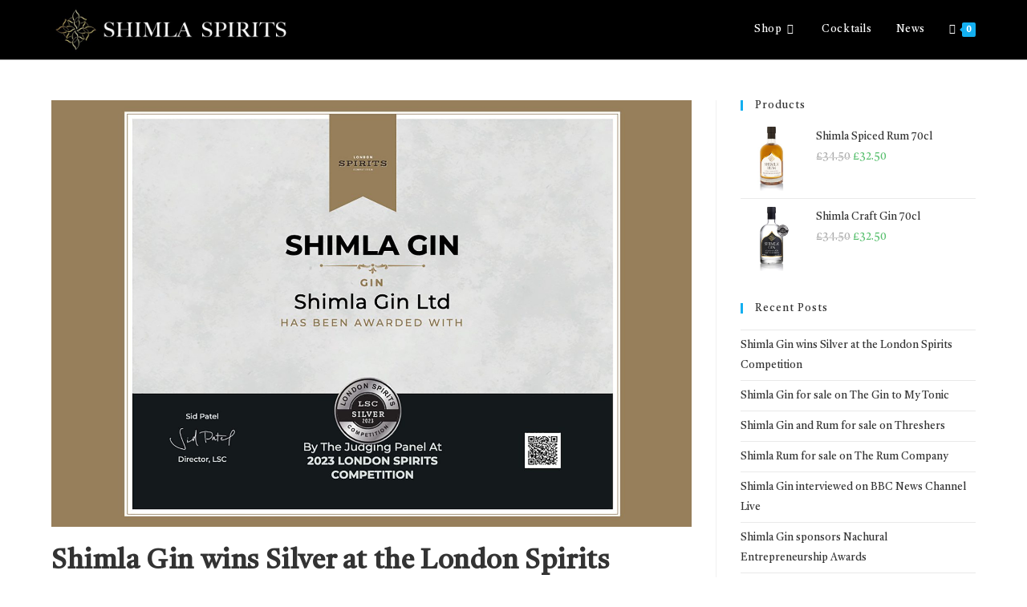

--- FILE ---
content_type: text/html; charset=UTF-8
request_url: https://shimlaspirits.com/shimla-gin-wins-silver-at-the-london-spirits-competition/
body_size: 21365
content:
<!DOCTYPE html>
<html class="html" lang="en-GB">
<head>
	<meta charset="UTF-8">
	<link rel="profile" href="https://gmpg.org/xfn/11">

	<meta name='robots' content='index, follow, max-image-preview:large, max-snippet:-1, max-video-preview:-1' />
<link rel="pingback" href="https://shimlaspiritswordpre.live-website.com/xmlrpc.php">
<meta name="viewport" content="width=device-width, initial-scale=1">
	<!-- This site is optimized with the Yoast SEO plugin v23.4 - https://yoast.com/wordpress/plugins/seo/ -->
	<title>Shimla Spirits &#8226; Shimla Gin wins Silver at the London Spirits Competition</title>
	<link rel="canonical" href="https://shimlaspiritswordpre.live-website.com/shimla-gin-wins-silver-at-the-london-spirits-competition/" />
	<meta property="og:locale" content="en_GB" />
	<meta property="og:type" content="article" />
	<meta property="og:title" content="Shimla Spirits &#8226; Shimla Gin wins Silver at the London Spirits Competition" />
	<meta property="og:description" content="Shimla Craft Gin has officially won Silver Prize at the London Spirits Competition (LSC) held in London March 22-24 2023. The results were announced today and of course have filled us with delight and pride.  The LSC is a very prestigious international competition, with high calibre spirts across many categories being submitted for judgement. The [&hellip;]" />
	<meta property="og:url" content="https://shimlaspiritswordpre.live-website.com/shimla-gin-wins-silver-at-the-london-spirits-competition/" />
	<meta property="og:site_name" content="Shimla Spirits" />
	<meta property="article:publisher" content="https://www.facebook.com/Shimlaspirits" />
	<meta property="article:published_time" content="2023-04-27T17:07:00+00:00" />
	<meta property="article:modified_time" content="2023-04-28T05:41:41+00:00" />
	<meta property="og:image" content="https://shimlaspiritswordpre.live-website.com/wp-content/uploads/2023/04/ShimlaGin-LSC-Silver.jpg" />
	<meta property="og:image:width" content="2067" />
	<meta property="og:image:height" content="1377" />
	<meta property="og:image:type" content="image/jpeg" />
	<meta name="author" content="AdminSSLtd" />
	<meta name="twitter:card" content="summary_large_image" />
	<meta name="twitter:creator" content="@shimlaspirits" />
	<meta name="twitter:site" content="@shimlaspirits" />
	<script type="application/ld+json" class="yoast-schema-graph">{"@context":"https://schema.org","@graph":[{"@type":"Article","@id":"https://shimlaspiritswordpre.live-website.com/shimla-gin-wins-silver-at-the-london-spirits-competition/#article","isPartOf":{"@id":"https://shimlaspiritswordpre.live-website.com/shimla-gin-wins-silver-at-the-london-spirits-competition/"},"author":{"name":"AdminSSLtd","@id":"https://shimlaspiritswordpre.live-website.com/#/schema/person/5266b5c3f86b487411f35c06d2d487be"},"headline":"Shimla Gin wins Silver at the London Spirits Competition","datePublished":"2023-04-27T17:07:00+00:00","dateModified":"2023-04-28T05:41:41+00:00","mainEntityOfPage":{"@id":"https://shimlaspiritswordpre.live-website.com/shimla-gin-wins-silver-at-the-london-spirits-competition/"},"wordCount":212,"publisher":{"@id":"https://shimlaspiritswordpre.live-website.com/#organization"},"image":{"@id":"https://shimlaspiritswordpre.live-website.com/shimla-gin-wins-silver-at-the-london-spirits-competition/#primaryimage"},"thumbnailUrl":"https://shimlaspiritswordpre.live-website.com/wp-content/uploads/2023/04/ShimlaGin-LSC-Silver.jpg","keywords":["2023","award","competition","london","lsc","prize","Shimla Craft gin","silver","spirits"],"articleSection":["Gin","News"],"inLanguage":"en-GB"},{"@type":"WebPage","@id":"https://shimlaspiritswordpre.live-website.com/shimla-gin-wins-silver-at-the-london-spirits-competition/","url":"https://shimlaspiritswordpre.live-website.com/shimla-gin-wins-silver-at-the-london-spirits-competition/","name":"Shimla Spirits &#8226; Shimla Gin wins Silver at the London Spirits Competition","isPartOf":{"@id":"https://shimlaspiritswordpre.live-website.com/#website"},"primaryImageOfPage":{"@id":"https://shimlaspiritswordpre.live-website.com/shimla-gin-wins-silver-at-the-london-spirits-competition/#primaryimage"},"image":{"@id":"https://shimlaspiritswordpre.live-website.com/shimla-gin-wins-silver-at-the-london-spirits-competition/#primaryimage"},"thumbnailUrl":"https://shimlaspiritswordpre.live-website.com/wp-content/uploads/2023/04/ShimlaGin-LSC-Silver.jpg","datePublished":"2023-04-27T17:07:00+00:00","dateModified":"2023-04-28T05:41:41+00:00","breadcrumb":{"@id":"https://shimlaspiritswordpre.live-website.com/shimla-gin-wins-silver-at-the-london-spirits-competition/#breadcrumb"},"inLanguage":"en-GB","potentialAction":[{"@type":"ReadAction","target":["https://shimlaspiritswordpre.live-website.com/shimla-gin-wins-silver-at-the-london-spirits-competition/"]}]},{"@type":"ImageObject","inLanguage":"en-GB","@id":"https://shimlaspiritswordpre.live-website.com/shimla-gin-wins-silver-at-the-london-spirits-competition/#primaryimage","url":"https://shimlaspiritswordpre.live-website.com/wp-content/uploads/2023/04/ShimlaGin-LSC-Silver.jpg","contentUrl":"https://shimlaspiritswordpre.live-website.com/wp-content/uploads/2023/04/ShimlaGin-LSC-Silver.jpg","width":2067,"height":1377},{"@type":"BreadcrumbList","@id":"https://shimlaspiritswordpre.live-website.com/shimla-gin-wins-silver-at-the-london-spirits-competition/#breadcrumb","itemListElement":[{"@type":"ListItem","position":1,"name":"Home","item":"https://shimlaspiritswordpre.live-website.com/"},{"@type":"ListItem","position":2,"name":"News","item":"https://shimlaspiritswordpre.live-website.com/news/"},{"@type":"ListItem","position":3,"name":"Shimla Gin wins Silver at the London Spirits Competition"}]},{"@type":"WebSite","@id":"https://shimlaspiritswordpre.live-website.com/#website","url":"https://shimlaspiritswordpre.live-website.com/","name":"Shimla Spirits","description":"A Taste of India","publisher":{"@id":"https://shimlaspiritswordpre.live-website.com/#organization"},"potentialAction":[{"@type":"SearchAction","target":{"@type":"EntryPoint","urlTemplate":"https://shimlaspiritswordpre.live-website.com/?s={search_term_string}"},"query-input":{"@type":"PropertyValueSpecification","valueRequired":true,"valueName":"search_term_string"}}],"inLanguage":"en-GB"},{"@type":"Organization","@id":"https://shimlaspiritswordpre.live-website.com/#organization","name":"Shimla Gin Ltd","url":"https://shimlaspiritswordpre.live-website.com/","logo":{"@type":"ImageObject","inLanguage":"en-GB","@id":"https://shimlaspiritswordpre.live-website.com/#/schema/logo/image/","url":"https://shimlaspiritswordpre.live-website.com/wp-content/uploads/2023/04/Logo-Header-e1680944986300.jpg","contentUrl":"https://shimlaspiritswordpre.live-website.com/wp-content/uploads/2023/04/Logo-Header-e1680944986300.jpg","width":750,"height":150,"caption":"Shimla Gin Ltd"},"image":{"@id":"https://shimlaspiritswordpre.live-website.com/#/schema/logo/image/"},"sameAs":["https://www.facebook.com/Shimlaspirits","https://x.com/shimlaspirits","https://www.instagram.com/shimla.spirits/"]},{"@type":"Person","@id":"https://shimlaspiritswordpre.live-website.com/#/schema/person/5266b5c3f86b487411f35c06d2d487be","name":"AdminSSLtd","image":{"@type":"ImageObject","inLanguage":"en-GB","@id":"https://shimlaspiritswordpre.live-website.com/#/schema/person/image/","url":"https://secure.gravatar.com/avatar/cc7f8fcfb696dfdbc87791e73884e7cc?s=96&d=mm&r=g","contentUrl":"https://secure.gravatar.com/avatar/cc7f8fcfb696dfdbc87791e73884e7cc?s=96&d=mm&r=g","caption":"AdminSSLtd"},"sameAs":["https://shimlaspiritswordpre.live-website.com"],"url":"https://shimlaspiritswordpre.live-website.com/author/adminssltd/"}]}</script>
	<!-- / Yoast SEO plugin. -->


<link rel='dns-prefetch' href='//shimlaspiritswordpre.live-website.com' />
<link rel="alternate" type="application/rss+xml" title="Shimla Spirits &raquo; Feed" href="https://shimlaspiritswordpre.live-website.com/feed/" />
<link rel="alternate" type="application/rss+xml" title="Shimla Spirits &raquo; Comments Feed" href="https://shimlaspiritswordpre.live-website.com/comments/feed/" />
<link rel="alternate" type="application/rss+xml" title="Shimla Spirits &raquo; Shimla Gin wins Silver at the London Spirits Competition Comments Feed" href="https://shimlaspiritswordpre.live-website.com/shimla-gin-wins-silver-at-the-london-spirits-competition/feed/" />
<script>
window._wpemojiSettings = {"baseUrl":"https:\/\/s.w.org\/images\/core\/emoji\/15.0.3\/72x72\/","ext":".png","svgUrl":"https:\/\/s.w.org\/images\/core\/emoji\/15.0.3\/svg\/","svgExt":".svg","source":{"concatemoji":"https:\/\/shimlaspiritswordpre.live-website.com\/wp-includes\/js\/wp-emoji-release.min.js?ver=6.6.2"}};
/*! This file is auto-generated */
!function(i,n){var o,s,e;function c(e){try{var t={supportTests:e,timestamp:(new Date).valueOf()};sessionStorage.setItem(o,JSON.stringify(t))}catch(e){}}function p(e,t,n){e.clearRect(0,0,e.canvas.width,e.canvas.height),e.fillText(t,0,0);var t=new Uint32Array(e.getImageData(0,0,e.canvas.width,e.canvas.height).data),r=(e.clearRect(0,0,e.canvas.width,e.canvas.height),e.fillText(n,0,0),new Uint32Array(e.getImageData(0,0,e.canvas.width,e.canvas.height).data));return t.every(function(e,t){return e===r[t]})}function u(e,t,n){switch(t){case"flag":return n(e,"\ud83c\udff3\ufe0f\u200d\u26a7\ufe0f","\ud83c\udff3\ufe0f\u200b\u26a7\ufe0f")?!1:!n(e,"\ud83c\uddfa\ud83c\uddf3","\ud83c\uddfa\u200b\ud83c\uddf3")&&!n(e,"\ud83c\udff4\udb40\udc67\udb40\udc62\udb40\udc65\udb40\udc6e\udb40\udc67\udb40\udc7f","\ud83c\udff4\u200b\udb40\udc67\u200b\udb40\udc62\u200b\udb40\udc65\u200b\udb40\udc6e\u200b\udb40\udc67\u200b\udb40\udc7f");case"emoji":return!n(e,"\ud83d\udc26\u200d\u2b1b","\ud83d\udc26\u200b\u2b1b")}return!1}function f(e,t,n){var r="undefined"!=typeof WorkerGlobalScope&&self instanceof WorkerGlobalScope?new OffscreenCanvas(300,150):i.createElement("canvas"),a=r.getContext("2d",{willReadFrequently:!0}),o=(a.textBaseline="top",a.font="600 32px Arial",{});return e.forEach(function(e){o[e]=t(a,e,n)}),o}function t(e){var t=i.createElement("script");t.src=e,t.defer=!0,i.head.appendChild(t)}"undefined"!=typeof Promise&&(o="wpEmojiSettingsSupports",s=["flag","emoji"],n.supports={everything:!0,everythingExceptFlag:!0},e=new Promise(function(e){i.addEventListener("DOMContentLoaded",e,{once:!0})}),new Promise(function(t){var n=function(){try{var e=JSON.parse(sessionStorage.getItem(o));if("object"==typeof e&&"number"==typeof e.timestamp&&(new Date).valueOf()<e.timestamp+604800&&"object"==typeof e.supportTests)return e.supportTests}catch(e){}return null}();if(!n){if("undefined"!=typeof Worker&&"undefined"!=typeof OffscreenCanvas&&"undefined"!=typeof URL&&URL.createObjectURL&&"undefined"!=typeof Blob)try{var e="postMessage("+f.toString()+"("+[JSON.stringify(s),u.toString(),p.toString()].join(",")+"));",r=new Blob([e],{type:"text/javascript"}),a=new Worker(URL.createObjectURL(r),{name:"wpTestEmojiSupports"});return void(a.onmessage=function(e){c(n=e.data),a.terminate(),t(n)})}catch(e){}c(n=f(s,u,p))}t(n)}).then(function(e){for(var t in e)n.supports[t]=e[t],n.supports.everything=n.supports.everything&&n.supports[t],"flag"!==t&&(n.supports.everythingExceptFlag=n.supports.everythingExceptFlag&&n.supports[t]);n.supports.everythingExceptFlag=n.supports.everythingExceptFlag&&!n.supports.flag,n.DOMReady=!1,n.readyCallback=function(){n.DOMReady=!0}}).then(function(){return e}).then(function(){var e;n.supports.everything||(n.readyCallback(),(e=n.source||{}).concatemoji?t(e.concatemoji):e.wpemoji&&e.twemoji&&(t(e.twemoji),t(e.wpemoji)))}))}((window,document),window._wpemojiSettings);
</script>
<style id='wp-emoji-styles-inline-css'>

	img.wp-smiley, img.emoji {
		display: inline !important;
		border: none !important;
		box-shadow: none !important;
		height: 1em !important;
		width: 1em !important;
		margin: 0 0.07em !important;
		vertical-align: -0.1em !important;
		background: none !important;
		padding: 0 !important;
	}
</style>
<style id='classic-theme-styles-inline-css'>
/*! This file is auto-generated */
.wp-block-button__link{color:#fff;background-color:#32373c;border-radius:9999px;box-shadow:none;text-decoration:none;padding:calc(.667em + 2px) calc(1.333em + 2px);font-size:1.125em}.wp-block-file__button{background:#32373c;color:#fff;text-decoration:none}
</style>
<style id='global-styles-inline-css'>
:root{--wp--preset--aspect-ratio--square: 1;--wp--preset--aspect-ratio--4-3: 4/3;--wp--preset--aspect-ratio--3-4: 3/4;--wp--preset--aspect-ratio--3-2: 3/2;--wp--preset--aspect-ratio--2-3: 2/3;--wp--preset--aspect-ratio--16-9: 16/9;--wp--preset--aspect-ratio--9-16: 9/16;--wp--preset--color--black: #000000;--wp--preset--color--cyan-bluish-gray: #abb8c3;--wp--preset--color--white: #ffffff;--wp--preset--color--pale-pink: #f78da7;--wp--preset--color--vivid-red: #cf2e2e;--wp--preset--color--luminous-vivid-orange: #ff6900;--wp--preset--color--luminous-vivid-amber: #fcb900;--wp--preset--color--light-green-cyan: #7bdcb5;--wp--preset--color--vivid-green-cyan: #00d084;--wp--preset--color--pale-cyan-blue: #8ed1fc;--wp--preset--color--vivid-cyan-blue: #0693e3;--wp--preset--color--vivid-purple: #9b51e0;--wp--preset--gradient--vivid-cyan-blue-to-vivid-purple: linear-gradient(135deg,rgba(6,147,227,1) 0%,rgb(155,81,224) 100%);--wp--preset--gradient--light-green-cyan-to-vivid-green-cyan: linear-gradient(135deg,rgb(122,220,180) 0%,rgb(0,208,130) 100%);--wp--preset--gradient--luminous-vivid-amber-to-luminous-vivid-orange: linear-gradient(135deg,rgba(252,185,0,1) 0%,rgba(255,105,0,1) 100%);--wp--preset--gradient--luminous-vivid-orange-to-vivid-red: linear-gradient(135deg,rgba(255,105,0,1) 0%,rgb(207,46,46) 100%);--wp--preset--gradient--very-light-gray-to-cyan-bluish-gray: linear-gradient(135deg,rgb(238,238,238) 0%,rgb(169,184,195) 100%);--wp--preset--gradient--cool-to-warm-spectrum: linear-gradient(135deg,rgb(74,234,220) 0%,rgb(151,120,209) 20%,rgb(207,42,186) 40%,rgb(238,44,130) 60%,rgb(251,105,98) 80%,rgb(254,248,76) 100%);--wp--preset--gradient--blush-light-purple: linear-gradient(135deg,rgb(255,206,236) 0%,rgb(152,150,240) 100%);--wp--preset--gradient--blush-bordeaux: linear-gradient(135deg,rgb(254,205,165) 0%,rgb(254,45,45) 50%,rgb(107,0,62) 100%);--wp--preset--gradient--luminous-dusk: linear-gradient(135deg,rgb(255,203,112) 0%,rgb(199,81,192) 50%,rgb(65,88,208) 100%);--wp--preset--gradient--pale-ocean: linear-gradient(135deg,rgb(255,245,203) 0%,rgb(182,227,212) 50%,rgb(51,167,181) 100%);--wp--preset--gradient--electric-grass: linear-gradient(135deg,rgb(202,248,128) 0%,rgb(113,206,126) 100%);--wp--preset--gradient--midnight: linear-gradient(135deg,rgb(2,3,129) 0%,rgb(40,116,252) 100%);--wp--preset--font-size--small: 13px;--wp--preset--font-size--medium: 20px;--wp--preset--font-size--large: 36px;--wp--preset--font-size--x-large: 42px;--wp--preset--font-family--inter: "Inter", sans-serif;--wp--preset--font-family--cardo: Cardo;--wp--preset--spacing--20: 0.44rem;--wp--preset--spacing--30: 0.67rem;--wp--preset--spacing--40: 1rem;--wp--preset--spacing--50: 1.5rem;--wp--preset--spacing--60: 2.25rem;--wp--preset--spacing--70: 3.38rem;--wp--preset--spacing--80: 5.06rem;--wp--preset--shadow--natural: 6px 6px 9px rgba(0, 0, 0, 0.2);--wp--preset--shadow--deep: 12px 12px 50px rgba(0, 0, 0, 0.4);--wp--preset--shadow--sharp: 6px 6px 0px rgba(0, 0, 0, 0.2);--wp--preset--shadow--outlined: 6px 6px 0px -3px rgba(255, 255, 255, 1), 6px 6px rgba(0, 0, 0, 1);--wp--preset--shadow--crisp: 6px 6px 0px rgba(0, 0, 0, 1);}:where(.is-layout-flex){gap: 0.5em;}:where(.is-layout-grid){gap: 0.5em;}body .is-layout-flex{display: flex;}.is-layout-flex{flex-wrap: wrap;align-items: center;}.is-layout-flex > :is(*, div){margin: 0;}body .is-layout-grid{display: grid;}.is-layout-grid > :is(*, div){margin: 0;}:where(.wp-block-columns.is-layout-flex){gap: 2em;}:where(.wp-block-columns.is-layout-grid){gap: 2em;}:where(.wp-block-post-template.is-layout-flex){gap: 1.25em;}:where(.wp-block-post-template.is-layout-grid){gap: 1.25em;}.has-black-color{color: var(--wp--preset--color--black) !important;}.has-cyan-bluish-gray-color{color: var(--wp--preset--color--cyan-bluish-gray) !important;}.has-white-color{color: var(--wp--preset--color--white) !important;}.has-pale-pink-color{color: var(--wp--preset--color--pale-pink) !important;}.has-vivid-red-color{color: var(--wp--preset--color--vivid-red) !important;}.has-luminous-vivid-orange-color{color: var(--wp--preset--color--luminous-vivid-orange) !important;}.has-luminous-vivid-amber-color{color: var(--wp--preset--color--luminous-vivid-amber) !important;}.has-light-green-cyan-color{color: var(--wp--preset--color--light-green-cyan) !important;}.has-vivid-green-cyan-color{color: var(--wp--preset--color--vivid-green-cyan) !important;}.has-pale-cyan-blue-color{color: var(--wp--preset--color--pale-cyan-blue) !important;}.has-vivid-cyan-blue-color{color: var(--wp--preset--color--vivid-cyan-blue) !important;}.has-vivid-purple-color{color: var(--wp--preset--color--vivid-purple) !important;}.has-black-background-color{background-color: var(--wp--preset--color--black) !important;}.has-cyan-bluish-gray-background-color{background-color: var(--wp--preset--color--cyan-bluish-gray) !important;}.has-white-background-color{background-color: var(--wp--preset--color--white) !important;}.has-pale-pink-background-color{background-color: var(--wp--preset--color--pale-pink) !important;}.has-vivid-red-background-color{background-color: var(--wp--preset--color--vivid-red) !important;}.has-luminous-vivid-orange-background-color{background-color: var(--wp--preset--color--luminous-vivid-orange) !important;}.has-luminous-vivid-amber-background-color{background-color: var(--wp--preset--color--luminous-vivid-amber) !important;}.has-light-green-cyan-background-color{background-color: var(--wp--preset--color--light-green-cyan) !important;}.has-vivid-green-cyan-background-color{background-color: var(--wp--preset--color--vivid-green-cyan) !important;}.has-pale-cyan-blue-background-color{background-color: var(--wp--preset--color--pale-cyan-blue) !important;}.has-vivid-cyan-blue-background-color{background-color: var(--wp--preset--color--vivid-cyan-blue) !important;}.has-vivid-purple-background-color{background-color: var(--wp--preset--color--vivid-purple) !important;}.has-black-border-color{border-color: var(--wp--preset--color--black) !important;}.has-cyan-bluish-gray-border-color{border-color: var(--wp--preset--color--cyan-bluish-gray) !important;}.has-white-border-color{border-color: var(--wp--preset--color--white) !important;}.has-pale-pink-border-color{border-color: var(--wp--preset--color--pale-pink) !important;}.has-vivid-red-border-color{border-color: var(--wp--preset--color--vivid-red) !important;}.has-luminous-vivid-orange-border-color{border-color: var(--wp--preset--color--luminous-vivid-orange) !important;}.has-luminous-vivid-amber-border-color{border-color: var(--wp--preset--color--luminous-vivid-amber) !important;}.has-light-green-cyan-border-color{border-color: var(--wp--preset--color--light-green-cyan) !important;}.has-vivid-green-cyan-border-color{border-color: var(--wp--preset--color--vivid-green-cyan) !important;}.has-pale-cyan-blue-border-color{border-color: var(--wp--preset--color--pale-cyan-blue) !important;}.has-vivid-cyan-blue-border-color{border-color: var(--wp--preset--color--vivid-cyan-blue) !important;}.has-vivid-purple-border-color{border-color: var(--wp--preset--color--vivid-purple) !important;}.has-vivid-cyan-blue-to-vivid-purple-gradient-background{background: var(--wp--preset--gradient--vivid-cyan-blue-to-vivid-purple) !important;}.has-light-green-cyan-to-vivid-green-cyan-gradient-background{background: var(--wp--preset--gradient--light-green-cyan-to-vivid-green-cyan) !important;}.has-luminous-vivid-amber-to-luminous-vivid-orange-gradient-background{background: var(--wp--preset--gradient--luminous-vivid-amber-to-luminous-vivid-orange) !important;}.has-luminous-vivid-orange-to-vivid-red-gradient-background{background: var(--wp--preset--gradient--luminous-vivid-orange-to-vivid-red) !important;}.has-very-light-gray-to-cyan-bluish-gray-gradient-background{background: var(--wp--preset--gradient--very-light-gray-to-cyan-bluish-gray) !important;}.has-cool-to-warm-spectrum-gradient-background{background: var(--wp--preset--gradient--cool-to-warm-spectrum) !important;}.has-blush-light-purple-gradient-background{background: var(--wp--preset--gradient--blush-light-purple) !important;}.has-blush-bordeaux-gradient-background{background: var(--wp--preset--gradient--blush-bordeaux) !important;}.has-luminous-dusk-gradient-background{background: var(--wp--preset--gradient--luminous-dusk) !important;}.has-pale-ocean-gradient-background{background: var(--wp--preset--gradient--pale-ocean) !important;}.has-electric-grass-gradient-background{background: var(--wp--preset--gradient--electric-grass) !important;}.has-midnight-gradient-background{background: var(--wp--preset--gradient--midnight) !important;}.has-small-font-size{font-size: var(--wp--preset--font-size--small) !important;}.has-medium-font-size{font-size: var(--wp--preset--font-size--medium) !important;}.has-large-font-size{font-size: var(--wp--preset--font-size--large) !important;}.has-x-large-font-size{font-size: var(--wp--preset--font-size--x-large) !important;}
:where(.wp-block-post-template.is-layout-flex){gap: 1.25em;}:where(.wp-block-post-template.is-layout-grid){gap: 1.25em;}
:where(.wp-block-columns.is-layout-flex){gap: 2em;}:where(.wp-block-columns.is-layout-grid){gap: 2em;}
:root :where(.wp-block-pullquote){font-size: 1.5em;line-height: 1.6;}
</style>
<link rel='stylesheet' id='contact-form-7-css' href='https://shimlaspiritswordpre.live-website.com/wp-content/plugins/contact-form-7/includes/css/styles.css?ver=5.9.8' media='all' />
<style id='woocommerce-inline-inline-css'>
.woocommerce form .form-row .required { visibility: visible; }
</style>
<link rel='stylesheet' id='oceanwp-woo-mini-cart-css' href='https://shimlaspiritswordpre.live-website.com/wp-content/themes/oceanwp/assets/css/woo/woo-mini-cart.min.css?ver=6.6.2' media='all' />
<link rel='stylesheet' id='font-awesome-css' href='https://shimlaspiritswordpre.live-website.com/wp-content/themes/oceanwp/assets/fonts/fontawesome/css/all.min.css?ver=6.4.2' media='all' />
<link rel='stylesheet' id='simple-line-icons-css' href='https://shimlaspiritswordpre.live-website.com/wp-content/themes/oceanwp/assets/css/third/simple-line-icons.min.css?ver=2.4.0' media='all' />
<link rel='stylesheet' id='oceanwp-style-css' href='https://shimlaspiritswordpre.live-website.com/wp-content/themes/oceanwp/assets/css/style.min.css?ver=3.5.5' media='all' />
<link rel='stylesheet' id='elementor-icons-css' href='https://shimlaspiritswordpre.live-website.com/wp-content/plugins/elementor/assets/lib/eicons/css/elementor-icons.min.css?ver=5.31.0' media='all' />
<link rel='stylesheet' id='elementor-frontend-css' href='https://shimlaspiritswordpre.live-website.com/wp-content/plugins/elementor/assets/css/frontend.min.css?ver=3.24.0' media='all' />
<link rel='stylesheet' id='swiper-css' href='https://shimlaspiritswordpre.live-website.com/wp-content/plugins/elementor/assets/lib/swiper/v8/css/swiper.min.css?ver=8.4.5' media='all' />
<link rel='stylesheet' id='e-swiper-css' href='https://shimlaspiritswordpre.live-website.com/wp-content/plugins/elementor/assets/css/conditionals/e-swiper.min.css?ver=3.24.0' media='all' />
<link rel='stylesheet' id='elementor-post-6-css' href='https://shimlaspiritswordpre.live-website.com/wp-content/uploads/elementor/css/post-6.css?ver=1712198343' media='all' />
<link rel='stylesheet' id='elementor-pro-css' href='https://shimlaspiritswordpre.live-website.com/wp-content/plugins/elementor-pro/assets/css/frontend.min.css?ver=3.20.2' media='all' />
<link rel='stylesheet' id='elementor-global-css' href='https://shimlaspiritswordpre.live-website.com/wp-content/uploads/elementor/css/global.css?ver=1712198344' media='all' />
<link rel='stylesheet' id='elementor-post-826-css' href='https://shimlaspiritswordpre.live-website.com/wp-content/uploads/elementor/css/post-826.css?ver=1712198384' media='all' />
<link rel='stylesheet' id='oceanwp-woocommerce-css' href='https://shimlaspiritswordpre.live-website.com/wp-content/themes/oceanwp/assets/css/woo/woocommerce.min.css?ver=6.6.2' media='all' />
<link rel='stylesheet' id='oceanwp-woo-star-font-css' href='https://shimlaspiritswordpre.live-website.com/wp-content/themes/oceanwp/assets/css/woo/woo-star-font.min.css?ver=6.6.2' media='all' />
<link rel='stylesheet' id='oceanwp-woo-quick-view-css' href='https://shimlaspiritswordpre.live-website.com/wp-content/themes/oceanwp/assets/css/woo/woo-quick-view.min.css?ver=6.6.2' media='all' />
<link rel='stylesheet' id='eael-general-css' href='https://shimlaspiritswordpre.live-website.com/wp-content/plugins/essential-addons-for-elementor-lite/assets/front-end/css/view/general.min.css?ver=6.0.4' media='all' />
<link rel='stylesheet' id='google-fonts-1-css' href='https://fonts.googleapis.com/css?family=Castoro%3A100%2C100italic%2C200%2C200italic%2C300%2C300italic%2C400%2C400italic%2C500%2C500italic%2C600%2C600italic%2C700%2C700italic%2C800%2C800italic%2C900%2C900italic&#038;display=swap&#038;ver=6.6.2' media='all' />
<link rel='stylesheet' id='elementor-icons-shared-0-css' href='https://shimlaspiritswordpre.live-website.com/wp-content/plugins/elementor/assets/lib/font-awesome/css/fontawesome.min.css?ver=5.15.3' media='all' />
<link rel='stylesheet' id='elementor-icons-fa-brands-css' href='https://shimlaspiritswordpre.live-website.com/wp-content/plugins/elementor/assets/lib/font-awesome/css/brands.min.css?ver=5.15.3' media='all' />
<link rel='stylesheet' id='elementor-icons-fa-solid-css' href='https://shimlaspiritswordpre.live-website.com/wp-content/plugins/elementor/assets/lib/font-awesome/css/solid.min.css?ver=5.15.3' media='all' />
<link rel="preconnect" href="https://fonts.gstatic.com/" crossorigin><script type="text/template" id="tmpl-variation-template">
	<div class="woocommerce-variation-description">{{{ data.variation.variation_description }}}</div>
	<div class="woocommerce-variation-price">{{{ data.variation.price_html }}}</div>
	<div class="woocommerce-variation-availability">{{{ data.variation.availability_html }}}</div>
</script>
<script type="text/template" id="tmpl-unavailable-variation-template">
	<p>Sorry, this product is unavailable. Please choose a different combination.</p>
</script>
<script src="https://shimlaspiritswordpre.live-website.com/wp-includes/js/jquery/jquery.min.js?ver=3.7.1" id="jquery-core-js"></script>
<script src="https://shimlaspiritswordpre.live-website.com/wp-includes/js/jquery/jquery-migrate.min.js?ver=3.4.1" id="jquery-migrate-js"></script>
<script src="https://shimlaspiritswordpre.live-website.com/wp-content/plugins/woocommerce/assets/js/jquery-blockui/jquery.blockUI.min.js?ver=2.7.0-wc.9.2.3" id="jquery-blockui-js" defer data-wp-strategy="defer"></script>
<script id="wc-add-to-cart-js-extra">
var wc_add_to_cart_params = {"ajax_url":"\/wp-admin\/admin-ajax.php","wc_ajax_url":"\/?wc-ajax=%%endpoint%%","i18n_view_cart":"View basket","cart_url":"https:\/\/shimlaspiritswordpre.live-website.com\/basket\/","is_cart":"","cart_redirect_after_add":"no"};
</script>
<script src="https://shimlaspiritswordpre.live-website.com/wp-content/plugins/woocommerce/assets/js/frontend/add-to-cart.min.js?ver=9.2.3" id="wc-add-to-cart-js" defer data-wp-strategy="defer"></script>
<script src="https://shimlaspiritswordpre.live-website.com/wp-content/plugins/woocommerce/assets/js/js-cookie/js.cookie.min.js?ver=2.1.4-wc.9.2.3" id="js-cookie-js" defer data-wp-strategy="defer"></script>
<script id="woocommerce-js-extra">
var woocommerce_params = {"ajax_url":"\/wp-admin\/admin-ajax.php","wc_ajax_url":"\/?wc-ajax=%%endpoint%%"};
</script>
<script src="https://shimlaspiritswordpre.live-website.com/wp-content/plugins/woocommerce/assets/js/frontend/woocommerce.min.js?ver=9.2.3" id="woocommerce-js" defer data-wp-strategy="defer"></script>
<script id="WCPAY_ASSETS-js-extra">
var wcpayAssets = {"url":"https:\/\/shimlaspiritswordpre.live-website.com\/wp-content\/plugins\/woocommerce-payments\/dist\/"};
</script>
<script src="https://shimlaspiritswordpre.live-website.com/wp-includes/js/underscore.min.js?ver=1.13.4" id="underscore-js"></script>
<script id="wp-util-js-extra">
var _wpUtilSettings = {"ajax":{"url":"\/wp-admin\/admin-ajax.php"}};
</script>
<script src="https://shimlaspiritswordpre.live-website.com/wp-includes/js/wp-util.min.js?ver=6.6.2" id="wp-util-js"></script>
<script id="wc-add-to-cart-variation-js-extra">
var wc_add_to_cart_variation_params = {"wc_ajax_url":"\/?wc-ajax=%%endpoint%%","i18n_no_matching_variations_text":"Sorry, no products matched your selection. Please choose a different combination.","i18n_make_a_selection_text":"Please select some product options before adding this product to your basket.","i18n_unavailable_text":"Sorry, this product is unavailable. Please choose a different combination."};
</script>
<script src="https://shimlaspiritswordpre.live-website.com/wp-content/plugins/woocommerce/assets/js/frontend/add-to-cart-variation.min.js?ver=9.2.3" id="wc-add-to-cart-variation-js" defer data-wp-strategy="defer"></script>
<script src="https://shimlaspiritswordpre.live-website.com/wp-content/plugins/woocommerce/assets/js/flexslider/jquery.flexslider.min.js?ver=2.7.2-wc.9.2.3" id="flexslider-js" defer data-wp-strategy="defer"></script>
<script id="wc-cart-fragments-js-extra">
var wc_cart_fragments_params = {"ajax_url":"\/wp-admin\/admin-ajax.php","wc_ajax_url":"\/?wc-ajax=%%endpoint%%","cart_hash_key":"wc_cart_hash_c936a65ae7457c96b6a63c2cbae5cbf8","fragment_name":"wc_fragments_c936a65ae7457c96b6a63c2cbae5cbf8","request_timeout":"5000"};
</script>
<script src="https://shimlaspiritswordpre.live-website.com/wp-content/plugins/woocommerce/assets/js/frontend/cart-fragments.min.js?ver=9.2.3" id="wc-cart-fragments-js" defer data-wp-strategy="defer"></script>
<link rel="https://api.w.org/" href="https://shimlaspiritswordpre.live-website.com/wp-json/" /><link rel="alternate" title="JSON" type="application/json" href="https://shimlaspiritswordpre.live-website.com/wp-json/wp/v2/posts/826" /><link rel="EditURI" type="application/rsd+xml" title="RSD" href="https://shimlaspiritswordpre.live-website.com/xmlrpc.php?rsd" />
<meta name="generator" content="WordPress 6.6.2" />
<meta name="generator" content="WooCommerce 9.2.3" />
<link rel='shortlink' href='https://shimlaspiritswordpre.live-website.com/?p=826' />
<link rel="alternate" title="oEmbed (JSON)" type="application/json+oembed" href="https://shimlaspiritswordpre.live-website.com/wp-json/oembed/1.0/embed?url=https%3A%2F%2Fshimlaspiritswordpre.live-website.com%2Fshimla-gin-wins-silver-at-the-london-spirits-competition%2F" />
<link rel="alternate" title="oEmbed (XML)" type="text/xml+oembed" href="https://shimlaspiritswordpre.live-website.com/wp-json/oembed/1.0/embed?url=https%3A%2F%2Fshimlaspiritswordpre.live-website.com%2Fshimla-gin-wins-silver-at-the-london-spirits-competition%2F&#038;format=xml" />
	<noscript><style>.woocommerce-product-gallery{ opacity: 1 !important; }</style></noscript>
	<meta name="generator" content="Elementor 3.24.0; features: additional_custom_breakpoints; settings: css_print_method-external, google_font-enabled, font_display-swap">
			<style>
				.e-con.e-parent:nth-of-type(n+4):not(.e-lazyloaded):not(.e-no-lazyload),
				.e-con.e-parent:nth-of-type(n+4):not(.e-lazyloaded):not(.e-no-lazyload) * {
					background-image: none !important;
				}
				@media screen and (max-height: 1024px) {
					.e-con.e-parent:nth-of-type(n+3):not(.e-lazyloaded):not(.e-no-lazyload),
					.e-con.e-parent:nth-of-type(n+3):not(.e-lazyloaded):not(.e-no-lazyload) * {
						background-image: none !important;
					}
				}
				@media screen and (max-height: 640px) {
					.e-con.e-parent:nth-of-type(n+2):not(.e-lazyloaded):not(.e-no-lazyload),
					.e-con.e-parent:nth-of-type(n+2):not(.e-lazyloaded):not(.e-no-lazyload) * {
						background-image: none !important;
					}
				}
			</style>
			<style id='wp-fonts-local'>
@font-face{font-family:Inter;font-style:normal;font-weight:300 900;font-display:fallback;src:url('https://shimlaspiritswordpre.live-website.com/wp-content/plugins/woocommerce/assets/fonts/Inter-VariableFont_slnt,wght.woff2') format('woff2');font-stretch:normal;}
@font-face{font-family:Cardo;font-style:normal;font-weight:400;font-display:fallback;src:url('https://shimlaspiritswordpre.live-website.com/wp-content/plugins/woocommerce/assets/fonts/cardo_normal_400.woff2') format('woff2');}
</style>
<link rel="icon" href="https://shimlaspiritswordpre.live-website.com/wp-content/uploads/2023/04/cropped-Shimla-Spirits-Logo-Square-32x32.jpg" sizes="32x32" />
<link rel="icon" href="https://shimlaspiritswordpre.live-website.com/wp-content/uploads/2023/04/cropped-Shimla-Spirits-Logo-Square-192x192.jpg" sizes="192x192" />
<link rel="apple-touch-icon" href="https://shimlaspiritswordpre.live-website.com/wp-content/uploads/2023/04/cropped-Shimla-Spirits-Logo-Square-180x180.jpg" />
<meta name="msapplication-TileImage" content="https://shimlaspiritswordpre.live-website.com/wp-content/uploads/2023/04/cropped-Shimla-Spirits-Logo-Square-270x270.jpg" />
<!-- OceanWP CSS -->
<style type="text/css">
/* Header CSS */#site-header,.has-transparent-header .is-sticky #site-header,.has-vh-transparent .is-sticky #site-header.vertical-header,#searchform-header-replace{background-color:#000000}#site-header{border-color:#a5a5a5}#site-header.has-header-media .overlay-header-media{background-color:rgba(0,0,0,0.5)}#site-header #site-logo #site-logo-inner a img,#site-header.center-header #site-navigation-wrap .middle-site-logo a img{max-height:60px}#site-navigation-wrap .dropdown-menu >li >a,.oceanwp-mobile-menu-icon a,#searchform-header-replace-close{color:#ffffff}#site-navigation-wrap .dropdown-menu >li >a .owp-icon use,.oceanwp-mobile-menu-icon a .owp-icon use,#searchform-header-replace-close .owp-icon use{stroke:#ffffff}#site-navigation-wrap .dropdown-menu >.current-menu-item >a,#site-navigation-wrap .dropdown-menu >.current-menu-ancestor >a,#site-navigation-wrap .dropdown-menu >.current-menu-item >a:hover,#site-navigation-wrap .dropdown-menu >.current-menu-ancestor >a:hover{color:#ffffff}/* Top Bar CSS */#top-bar{padding:4px 0 8px 0}/* Footer Widgets CSS */#footer-widgets{background-color:#000000}#footer-widgets,#footer-widgets p,#footer-widgets li a:before,#footer-widgets .contact-info-widget span.oceanwp-contact-title,#footer-widgets .recent-posts-date,#footer-widgets .recent-posts-comments,#footer-widgets .widget-recent-posts-icons li .fa{color:#eaeaea}/* Footer Bottom CSS */#footer-bottom{background-color:#000000}/* WooCommerce CSS */#owp-checkout-timeline .timeline-step{color:#cccccc}#owp-checkout-timeline .timeline-step{border-color:#cccccc}/* Typography CSS */body{font-family:Tahoma,Geneva,sans-serif;font-weight:400;font-style:normal;line-height:1.6;text-transform:none}h1{font-family:Bookman Old Style,serif;font-weight:600;font-style:normal}
</style></head>

<body class="post-template-default single single-post postid-826 single-format-standard wp-custom-logo wp-embed-responsive theme-oceanwp woocommerce-no-js oceanwp-theme dropdown-mobile default-breakpoint has-sidebar content-right-sidebar post-in-category-gin post-in-category-news page-with-background-title page-header-disabled has-breadcrumbs has-blog-grid has-grid-list account-original-style elementor-default elementor-kit-6 elementor-page elementor-page-826" itemscope="itemscope" itemtype="https://schema.org/Article">

	
	
	<div id="outer-wrap" class="site clr">

		<a class="skip-link screen-reader-text" href="#main">Skip to content</a>

		
		<div id="wrap" class="clr">

			
			
<header id="site-header" class="minimal-header clr" data-height="74" itemscope="itemscope" itemtype="https://schema.org/WPHeader" role="banner">

	
					
			<div id="site-header-inner" class="clr container">

				
				

<div id="site-logo" class="clr" itemscope itemtype="https://schema.org/Brand" >

	
	<div id="site-logo-inner" class="clr">

		<a href="https://shimlaspiritswordpre.live-website.com/" class="custom-logo-link" rel="home"><img width="750" height="150" src="https://shimlaspiritswordpre.live-website.com/wp-content/uploads/2023/04/Logo-Header-e1680944986300.jpg" class="custom-logo" alt="Shimla Spirits" decoding="async" srcset="https://shimlaspiritswordpre.live-website.com/wp-content/uploads/2023/04/Logo-Header-e1680944986300.jpg 750w, https://shimlaspiritswordpre.live-website.com/wp-content/uploads/2023/04/Logo-Header-e1680944986300-300x60.jpg 300w, https://shimlaspiritswordpre.live-website.com/wp-content/uploads/2023/04/Logo-Header-e1680944986300-600x120.jpg 600w" sizes="(max-width: 750px) 100vw, 750px" /></a>
	</div><!-- #site-logo-inner -->

	
	
</div><!-- #site-logo -->

			<div id="site-navigation-wrap" class="clr">
			
			
			
			<nav id="site-navigation" class="navigation main-navigation clr" itemscope="itemscope" itemtype="https://schema.org/SiteNavigationElement" role="navigation" >

				<ul id="menu-main-menu" class="main-menu dropdown-menu sf-menu"><li id="menu-item-36" class="menu-item menu-item-type-post_type menu-item-object-page menu-item-has-children dropdown menu-item-36 nav-no-click"><a href="https://shimlaspiritswordpre.live-website.com/shop/" class="menu-link"><span class="text-wrap">Shop<i class="nav-arrow fa fa-angle-down" aria-hidden="true" role="img"></i></span></a>
<ul class="sub-menu">
	<li id="menu-item-504" class="menu-item menu-item-type-custom menu-item-object-custom menu-item-504"><a href="https://shimlaspiritswordpre.live-website.com/product/shimla-craft-gin-70cl/" class="menu-link"><span class="text-wrap">Shimla Craft Gin</span></a></li>	<li id="menu-item-505" class="menu-item menu-item-type-custom menu-item-object-custom menu-item-505"><a href="https://shimlaspiritswordpre.live-website.com/product/shimla-spiced-rum-70cl/" class="menu-link"><span class="text-wrap">Shimla Spiced Rum</span></a></li>	<li id="menu-item-33" class="menu-item menu-item-type-post_type menu-item-object-page menu-item-33"><a href="https://shimlaspiritswordpre.live-website.com/basket/" class="menu-link"><span class="text-wrap">Basket</span></a></li>	<li id="menu-item-35" class="menu-item menu-item-type-post_type menu-item-object-page menu-item-35"><a href="https://shimlaspiritswordpre.live-website.com/my-account/" class="menu-link"><span class="text-wrap">My account</span></a></li></ul>
</li><li id="menu-item-34" class="menu-item menu-item-type-post_type menu-item-object-page menu-item-34"><a href="https://shimlaspiritswordpre.live-website.com/cocktails/" class="menu-link"><span class="text-wrap">Cocktails</span></a></li><li id="menu-item-32" class="menu-item menu-item-type-post_type menu-item-object-page current_page_parent menu-item-32"><a href="https://shimlaspiritswordpre.live-website.com/news/" class="menu-link"><span class="text-wrap">News</span></a></li>
			<li class="woo-menu-icon wcmenucart-toggle-drop_down toggle-cart-widget">
				
			<a href="https://shimlaspiritswordpre.live-website.com/basket/" class="wcmenucart">
				<span class="wcmenucart-count"><i class=" fas fa-shopping-basket" aria-hidden="true" role="img"></i><span class="wcmenucart-details count">0</span></span>
			</a>

												<div class="current-shop-items-dropdown owp-mini-cart clr">
						<div class="current-shop-items-inner clr">
							<div class="widget woocommerce widget_shopping_cart"><div class="widget_shopping_cart_content"></div></div>						</div>
					</div>
							</li>

			</ul>
			</nav><!-- #site-navigation -->

			
			
					</div><!-- #site-navigation-wrap -->
			
		
	
				
	
	<div class="oceanwp-mobile-menu-icon clr mobile-right">

		
		
		
			<a href="https://shimlaspiritswordpre.live-website.com/basket/" class="wcmenucart">
				<span class="wcmenucart-count"><i class=" fas fa-shopping-basket" aria-hidden="true" role="img"></i><span class="wcmenucart-details count">0</span></span>
			</a>

			
		<a href="https://shimlaspiritswordpre.live-website.com/#mobile-menu-toggle" class="mobile-menu"  aria-label="Mobile Menu">
							<i class="fa fa-bars" aria-hidden="true"></i>
								<span class="oceanwp-text">Menu</span>
				<span class="oceanwp-close-text">Close</span>
						</a>

		
		
		
	</div><!-- #oceanwp-mobile-menu-navbar -->

	

			</div><!-- #site-header-inner -->

			
<div id="mobile-dropdown" class="clr" >

	<nav class="clr" itemscope="itemscope" itemtype="https://schema.org/SiteNavigationElement">

		
	<div id="mobile-nav" class="navigation clr">

		<ul id="menu-main-menu-1" class="menu"><li class="menu-item menu-item-type-post_type menu-item-object-page menu-item-has-children menu-item-36"><a href="https://shimlaspiritswordpre.live-website.com/shop/">Shop</a>
<ul class="sub-menu">
	<li class="menu-item menu-item-type-custom menu-item-object-custom menu-item-504"><a href="https://shimlaspiritswordpre.live-website.com/product/shimla-craft-gin-70cl/">Shimla Craft Gin</a></li>
	<li class="menu-item menu-item-type-custom menu-item-object-custom menu-item-505"><a href="https://shimlaspiritswordpre.live-website.com/product/shimla-spiced-rum-70cl/">Shimla Spiced Rum</a></li>
	<li class="menu-item menu-item-type-post_type menu-item-object-page menu-item-33"><a href="https://shimlaspiritswordpre.live-website.com/basket/">Basket</a></li>
	<li class="menu-item menu-item-type-post_type menu-item-object-page menu-item-35"><a href="https://shimlaspiritswordpre.live-website.com/my-account/">My account</a></li>
</ul>
</li>
<li class="menu-item menu-item-type-post_type menu-item-object-page menu-item-34"><a href="https://shimlaspiritswordpre.live-website.com/cocktails/">Cocktails</a></li>
<li class="menu-item menu-item-type-post_type menu-item-object-page current_page_parent menu-item-32"><a href="https://shimlaspiritswordpre.live-website.com/news/">News</a></li>
</ul>
	</div>


<div id="mobile-menu-search" class="clr">
	<form aria-label="Search this website" method="get" action="https://shimlaspiritswordpre.live-website.com/" class="mobile-searchform">
		<input aria-label="Insert search query" value="" class="field" id="ocean-mobile-search-1" type="search" name="s" autocomplete="off" placeholder="Search" />
		<button aria-label="Submit search" type="submit" class="searchform-submit">
			<i class=" icon-magnifier" aria-hidden="true" role="img"></i>		</button>
					<input type="hidden" name="post_type" value="post">
					</form>
</div><!-- .mobile-menu-search -->

	</nav>

</div>

			
			
		
		
</header><!-- #site-header -->


			
			<main id="main" class="site-main clr"  role="main">

				
	
	<div id="content-wrap" class="container clr">

		
		<div id="primary" class="content-area clr">

			
			<div id="content" class="site-content clr">

				
				
<article id="post-826">

	
<div class="thumbnail">

	<img width="2067" height="1377" src="https://shimlaspiritswordpre.live-website.com/wp-content/uploads/2023/04/ShimlaGin-LSC-Silver.jpg" class="attachment-full size-full wp-post-image" alt="You are currently viewing Shimla Gin wins Silver at the London Spirits Competition" itemprop="image" decoding="async" srcset="https://shimlaspiritswordpre.live-website.com/wp-content/uploads/2023/04/ShimlaGin-LSC-Silver.jpg 2067w, https://shimlaspiritswordpre.live-website.com/wp-content/uploads/2023/04/ShimlaGin-LSC-Silver-300x200.jpg 300w, https://shimlaspiritswordpre.live-website.com/wp-content/uploads/2023/04/ShimlaGin-LSC-Silver-1024x682.jpg 1024w, https://shimlaspiritswordpre.live-website.com/wp-content/uploads/2023/04/ShimlaGin-LSC-Silver-768x512.jpg 768w, https://shimlaspiritswordpre.live-website.com/wp-content/uploads/2023/04/ShimlaGin-LSC-Silver-1536x1023.jpg 1536w, https://shimlaspiritswordpre.live-website.com/wp-content/uploads/2023/04/ShimlaGin-LSC-Silver-2048x1364.jpg 2048w, https://shimlaspiritswordpre.live-website.com/wp-content/uploads/2023/04/ShimlaGin-LSC-Silver-600x400.jpg 600w" sizes="(max-width: 2067px) 100vw, 2067px" />
</div><!-- .thumbnail -->


<header class="entry-header clr">
	<h2 class="single-post-title entry-title" itemprop="headline">Shimla Gin wins Silver at the London Spirits Competition</h2><!-- .single-post-title -->
</header><!-- .entry-header -->


<ul class="meta ospm-default clr">

	
		
					<li class="meta-date" itemprop="datePublished"><span class="screen-reader-text">Post published:</span><i class=" icon-clock" aria-hidden="true" role="img"></i>April 27, 2023</li>
		
		
		
		
		
	
		
		
		
		
					<li class="meta-cat"><span class="screen-reader-text">Reading time:</span><i class=" icon-cup" aria-hidden="true" role="img"></i>2 mins read</li>
		
		
	
</ul>



<div class="entry-content clr" itemprop="text">
	<div data-elementor-type="wp-post" data-elementor-id="826" class="elementor elementor-826" data-elementor-post-type="post">
						<section class="elementor-section elementor-top-section elementor-element elementor-element-a23a98e elementor-section-boxed elementor-section-height-default elementor-section-height-default" data-id="a23a98e" data-element_type="section">
						<div class="elementor-container elementor-column-gap-default">
					<div class="elementor-column elementor-col-100 elementor-top-column elementor-element elementor-element-a2e0554" data-id="a2e0554" data-element_type="column">
			<div class="elementor-widget-wrap elementor-element-populated">
						<div class="elementor-element elementor-element-f8788a9 elementor-widget elementor-widget-text-editor" data-id="f8788a9" data-element_type="widget" data-widget_type="text-editor.default">
				<div class="elementor-widget-container">
							<p>Shimla Craft Gin has officially won Silver Prize at the London Spirits Competition (LSC) held in London March 22-24 2023.</p><p>The results were announced today and of course have filled us with delight and pride.  The LSC is a very prestigious international competition, with high calibre spirts across many categories being submitted for judgement.</p><p>The LSC was the very first competition for which we entered Shimla Gin, so to win here, first time around, is amazing.</p><p>In the judges&#8217; view, Shimla Gin is &#8220;a premium craft gin with flavors and aromas of coriander, orris, nutmeg and liquorice on nose and palate with a smooth floral finish.&#8221;</p><p>Talwinder Patara, founder and creator of Shimla Gin happily said when he heard the news that &#8220;we all knew here in Birmingham that Shimla Gin is a very special gin, with an unique flavour derived from the Indian botanicals we use.  Renowned, specialist judges from London have decided so also, and so now the whole world can enjoy our special gin.  As we say &#8211; Inspired by India, made in England.&#8221;</p><p>You can read more and view our certificate here:</p><p><a href="https://londonspiritscompetition.com/en/competition-certificates/2023/silver-medal/10392/" target="_blank" rel="noopener">https://londonspiritscompetition.com/en/competition-certificates/2023/silver-medal/10392/</a></p>						</div>
				</div>
					</div>
		</div>
					</div>
		</section>
				<section class="elementor-section elementor-top-section elementor-element elementor-element-a8ea60f elementor-section-boxed elementor-section-height-default elementor-section-height-default" data-id="a8ea60f" data-element_type="section">
						<div class="elementor-container elementor-column-gap-default">
					<div class="elementor-column elementor-col-100 elementor-top-column elementor-element elementor-element-46a0f69" data-id="46a0f69" data-element_type="column">
			<div class="elementor-widget-wrap elementor-element-populated">
						<div class="elementor-element elementor-element-183877e elementor-widget elementor-widget-heading" data-id="183877e" data-element_type="widget" data-widget_type="heading.default">
				<div class="elementor-widget-container">
			<p class="elementor-heading-title elementor-size-default">Share this post with your friends</p>		</div>
				</div>
				<div class="elementor-element elementor-element-f335ff8 elementor-shape-rounded elementor-grid-0 e-grid-align-center elementor-widget elementor-widget-social-icons" data-id="f335ff8" data-element_type="widget" data-widget_type="social-icons.default">
				<div class="elementor-widget-container">
					<div class="elementor-social-icons-wrapper elementor-grid">
							<span class="elementor-grid-item">
					<a class="elementor-icon elementor-social-icon elementor-social-icon-facebook elementor-repeater-item-91066da" target="_blank">
						<span class="elementor-screen-only">Facebook</span>
						<i class="fab fa-facebook"></i>					</a>
				</span>
							<span class="elementor-grid-item">
					<a class="elementor-icon elementor-social-icon elementor-social-icon-instagram elementor-repeater-item-d319380" target="_blank">
						<span class="elementor-screen-only">Instagram</span>
						<i class="fab fa-instagram"></i>					</a>
				</span>
							<span class="elementor-grid-item">
					<a class="elementor-icon elementor-social-icon elementor-social-icon-twitter elementor-repeater-item-51f8ea6" target="_blank">
						<span class="elementor-screen-only">Twitter</span>
						<i class="fab fa-twitter"></i>					</a>
				</span>
							<span class="elementor-grid-item">
					<a class="elementor-icon elementor-social-icon elementor-social-icon-youtube elementor-repeater-item-fceba67" target="_blank">
						<span class="elementor-screen-only">Youtube</span>
						<i class="fab fa-youtube"></i>					</a>
				</span>
							<span class="elementor-grid-item">
					<a class="elementor-icon elementor-social-icon elementor-social-icon-whatsapp elementor-repeater-item-170c3c7" target="_blank">
						<span class="elementor-screen-only">Whatsapp</span>
						<i class="fab fa-whatsapp"></i>					</a>
				</span>
							<span class="elementor-grid-item">
					<a class="elementor-icon elementor-social-icon elementor-social-icon-envelope elementor-repeater-item-cc2d819" target="_blank">
						<span class="elementor-screen-only">Envelope</span>
						<i class="fas fa-envelope"></i>					</a>
				</span>
					</div>
				</div>
				</div>
					</div>
		</div>
					</div>
		</section>
				</div>
</div><!-- .entry -->


<div class="post-tags clr">
	<span class="owp-tag-text">Tags: </span><a href="https://shimlaspiritswordpre.live-website.com/tag/2023/" rel="tag">2023</a><span class="owp-sep">,</span> <a href="https://shimlaspiritswordpre.live-website.com/tag/award/" rel="tag">award</a><span class="owp-sep">,</span> <a href="https://shimlaspiritswordpre.live-website.com/tag/competition/" rel="tag">competition</a><span class="owp-sep">,</span> <a href="https://shimlaspiritswordpre.live-website.com/tag/london/" rel="tag">london</a><span class="owp-sep">,</span> <a href="https://shimlaspiritswordpre.live-website.com/tag/lsc/" rel="tag">lsc</a><span class="owp-sep">,</span> <a href="https://shimlaspiritswordpre.live-website.com/tag/prize/" rel="tag">prize</a><span class="owp-sep">,</span> <a href="https://shimlaspiritswordpre.live-website.com/tag/shimla-craft-gin/" rel="tag">Shimla Craft gin</a><span class="owp-sep">,</span> <a href="https://shimlaspiritswordpre.live-website.com/tag/silver/" rel="tag">silver</a><span class="owp-sep">,</span> <a href="https://shimlaspiritswordpre.live-website.com/tag/spirits/" rel="tag">spirits</a></div>



	<nav class="navigation post-navigation" aria-label="Read more articles">
		<h2 class="screen-reader-text">Read more articles</h2>
		<div class="nav-links"><div class="nav-previous"><a href="https://shimlaspiritswordpre.live-website.com/shimla-gin-is-now-listed-for-sale-on-the-gin-to-my-tonic/" rel="prev"><span class="title"><i class=" fas fa-long-arrow-alt-left" aria-hidden="true" role="img"></i> Previous Post</span><span class="post-title">Shimla Gin for sale on The Gin to My Tonic</span></a></div></div>
	</nav>

	<section id="related-posts" class="clr">

		<h3 class="theme-heading related-posts-title">
			<span class="text">You Might Also Like</span>
		</h3>

		<div class="oceanwp-row clr">

			
			
				
				<article class="related-post clr col span_1_of_3 col-1 post-533 post type-post status-publish format-standard has-post-thumbnail hentry category-news tag-craft tag-gin tag-premier tag-the-gin-guide entry has-media owp-thumbs-layout-horizontal owp-btn-normal owp-tabs-layout-horizontal has-no-thumbnails has-product-nav circle-sale">

					
						<figure class="related-post-media clr">

							<a href="https://shimlaspiritswordpre.live-website.com/shimla-gin-listed-on-the-gin-guide/" class="related-thumb">

								<img width="300" height="200" src="https://shimlaspiritswordpre.live-website.com/wp-content/uploads/2022/06/TheGinGuide-Splash-300x200.png" class="attachment-medium size-medium wp-post-image" alt="Read more about the article Shimla Gin listed on The Gin Guide" itemprop="image" decoding="async" srcset="https://shimlaspiritswordpre.live-website.com/wp-content/uploads/2022/06/TheGinGuide-Splash-300x200.png 300w, https://shimlaspiritswordpre.live-website.com/wp-content/uploads/2022/06/TheGinGuide-Splash-1024x684.png 1024w, https://shimlaspiritswordpre.live-website.com/wp-content/uploads/2022/06/TheGinGuide-Splash-768x513.png 768w, https://shimlaspiritswordpre.live-website.com/wp-content/uploads/2022/06/TheGinGuide-Splash-600x401.png 600w, https://shimlaspiritswordpre.live-website.com/wp-content/uploads/2022/06/TheGinGuide-Splash.png 1200w" sizes="(max-width: 300px) 100vw, 300px" />							</a>

						</figure>

					
					<h3 class="related-post-title">
						<a href="https://shimlaspiritswordpre.live-website.com/shimla-gin-listed-on-the-gin-guide/" rel="bookmark">Shimla Gin listed on The Gin Guide</a>
					</h3><!-- .related-post-title -->

								
						<time class="published" datetime="2022-06-03T09:23:46+00:00"><i class=" icon-clock" aria-hidden="true" role="img"></i>June 3, 2022</time>
						

				</article><!-- .related-post -->

				
			
				
				<article class="related-post clr col span_1_of_3 col-2 post-518 post type-post status-publish format-standard has-post-thumbnail hentry category-news tag-bbc tag-birmingham tag-craft tag-gin tag-interview tag-kath-stanczyszyn tag-premium tag-radio tag-shimla tag-west-midlands tag-wm entry has-media owp-thumbs-layout-horizontal owp-btn-normal owp-tabs-layout-horizontal has-no-thumbnails has-product-nav circle-sale">

					
						<figure class="related-post-media clr">

							<a href="https://shimlaspiritswordpre.live-website.com/shimla-gin-interviewed-on-bbc-radio-wm/" class="related-thumb">

								<img width="300" height="200" src="https://shimlaspiritswordpre.live-website.com/wp-content/uploads/2022/12/Shimla-Gin-BBC-Radio-WM-02-300x200.jpg" class="attachment-medium size-medium wp-post-image" alt="Read more about the article Shimla Gin interviewed on BBC Radio WM" itemprop="image" decoding="async" srcset="https://shimlaspiritswordpre.live-website.com/wp-content/uploads/2022/12/Shimla-Gin-BBC-Radio-WM-02-300x200.jpg 300w, https://shimlaspiritswordpre.live-website.com/wp-content/uploads/2022/12/Shimla-Gin-BBC-Radio-WM-02-768x512.jpg 768w, https://shimlaspiritswordpre.live-website.com/wp-content/uploads/2022/12/Shimla-Gin-BBC-Radio-WM-02-600x400.jpg 600w, https://shimlaspiritswordpre.live-website.com/wp-content/uploads/2022/12/Shimla-Gin-BBC-Radio-WM-02.jpg 960w" sizes="(max-width: 300px) 100vw, 300px" />							</a>

						</figure>

					
					<h3 class="related-post-title">
						<a href="https://shimlaspiritswordpre.live-website.com/shimla-gin-interviewed-on-bbc-radio-wm/" rel="bookmark">Shimla Gin interviewed on BBC Radio WM</a>
					</h3><!-- .related-post-title -->

								
						<time class="published" datetime="2022-12-15T09:07:54+00:00"><i class=" icon-clock" aria-hidden="true" role="img"></i>December 15, 2022</time>
						

				</article><!-- .related-post -->

				
			
				
				<article class="related-post clr col span_1_of_3 col-3 post-526 post type-post status-publish format-standard has-post-thumbnail hentry category-news tag-craft tag-gin tag-nhs tag-premium tag-shimla tag-special-discount tag-staff entry has-media owp-thumbs-layout-horizontal owp-btn-normal owp-tabs-layout-horizontal has-no-thumbnails has-product-nav circle-sale">

					
						<figure class="related-post-media clr">

							<a href="https://shimlaspiritswordpre.live-website.com/shimla-gin-supports-nhs-staff/" class="related-thumb">

								<img width="300" height="200" src="https://shimlaspiritswordpre.live-website.com/wp-content/uploads/2022/11/Shimla-Gin-supports-NHS-staff-300x200.png" class="attachment-medium size-medium wp-post-image" alt="Read more about the article Shimla Gin supports NHS staff" itemprop="image" decoding="async" srcset="https://shimlaspiritswordpre.live-website.com/wp-content/uploads/2022/11/Shimla-Gin-supports-NHS-staff-300x200.png 300w, https://shimlaspiritswordpre.live-website.com/wp-content/uploads/2022/11/Shimla-Gin-supports-NHS-staff-1024x683.png 1024w, https://shimlaspiritswordpre.live-website.com/wp-content/uploads/2022/11/Shimla-Gin-supports-NHS-staff-768x512.png 768w, https://shimlaspiritswordpre.live-website.com/wp-content/uploads/2022/11/Shimla-Gin-supports-NHS-staff-1536x1024.png 1536w, https://shimlaspiritswordpre.live-website.com/wp-content/uploads/2022/11/Shimla-Gin-supports-NHS-staff-600x400.png 600w, https://shimlaspiritswordpre.live-website.com/wp-content/uploads/2022/11/Shimla-Gin-supports-NHS-staff.png 1600w" sizes="(max-width: 300px) 100vw, 300px" />							</a>

						</figure>

					
					<h3 class="related-post-title">
						<a href="https://shimlaspiritswordpre.live-website.com/shimla-gin-supports-nhs-staff/" rel="bookmark">Shimla Gin supports NHS staff</a>
					</h3><!-- .related-post-title -->

								
						<time class="published" datetime="2022-11-22T09:15:07+00:00"><i class=" icon-clock" aria-hidden="true" role="img"></i>November 22, 2022</time>
						

				</article><!-- .related-post -->

				
			
		</div><!-- .oceanwp-row -->

	</section><!-- .related-posts -->




</article>

				
			</div><!-- #content -->

			
		</div><!-- #primary -->

		

<aside id="right-sidebar" class="sidebar-container widget-area sidebar-primary" itemscope="itemscope" itemtype="https://schema.org/WPSideBar" role="complementary" aria-label="Primary Sidebar">

	
	<div id="right-sidebar-inner" class="clr">

		<div id="woocommerce_products-2" class="sidebar-box woocommerce widget_products clr"><h4 class="widget-title">Products</h4><ul class="product_list_widget"><li>
	
	<a href="https://shimlaspiritswordpre.live-website.com/product/shimla-spiced-rum-70cl/">
		<img width="300" height="300" src="https://shimlaspiritswordpre.live-website.com/wp-content/uploads/2023/04/Shimla-Rum-Bottle-White-Background-300x300.jpg" class="attachment-woocommerce_thumbnail size-woocommerce_thumbnail" alt="" decoding="async" srcset="https://shimlaspiritswordpre.live-website.com/wp-content/uploads/2023/04/Shimla-Rum-Bottle-White-Background-300x300.jpg 300w, https://shimlaspiritswordpre.live-website.com/wp-content/uploads/2023/04/Shimla-Rum-Bottle-White-Background-150x150.jpg 150w, https://shimlaspiritswordpre.live-website.com/wp-content/uploads/2023/04/Shimla-Rum-Bottle-White-Background-600x600.jpg 600w, https://shimlaspiritswordpre.live-website.com/wp-content/uploads/2023/04/Shimla-Rum-Bottle-White-Background-100x100.jpg 100w" sizes="(max-width: 300px) 100vw, 300px" />		<span class="product-title">Shimla Spiced Rum 70cl</span>
	</a>

				
	<del aria-hidden="true"><span class="woocommerce-Price-amount amount"><bdi><span class="woocommerce-Price-currencySymbol">&pound;</span>34.50</bdi></span></del> <span class="screen-reader-text">Original price was: &pound;34.50.</span><ins aria-hidden="true"><span class="woocommerce-Price-amount amount"><bdi><span class="woocommerce-Price-currencySymbol">&pound;</span>32.50</bdi></span></ins><span class="screen-reader-text">Current price is: &pound;32.50.</span>
	</li>
<li>
	
	<a href="https://shimlaspiritswordpre.live-website.com/product/shimla-craft-gin-70cl/">
		<img width="300" height="300" src="https://shimlaspiritswordpre.live-website.com/wp-content/uploads/2023/04/Shimla-Gin-Bottle-LSC-Award-White-Background-300x300.jpg" class="attachment-woocommerce_thumbnail size-woocommerce_thumbnail" alt="" decoding="async" srcset="https://shimlaspiritswordpre.live-website.com/wp-content/uploads/2023/04/Shimla-Gin-Bottle-LSC-Award-White-Background-300x300.jpg 300w, https://shimlaspiritswordpre.live-website.com/wp-content/uploads/2023/04/Shimla-Gin-Bottle-LSC-Award-White-Background-150x150.jpg 150w, https://shimlaspiritswordpre.live-website.com/wp-content/uploads/2023/04/Shimla-Gin-Bottle-LSC-Award-White-Background-600x600.jpg 600w, https://shimlaspiritswordpre.live-website.com/wp-content/uploads/2023/04/Shimla-Gin-Bottle-LSC-Award-White-Background-100x100.jpg 100w" sizes="(max-width: 300px) 100vw, 300px" />		<span class="product-title">Shimla Craft Gin 70cl</span>
	</a>

				
	<del aria-hidden="true"><span class="woocommerce-Price-amount amount"><bdi><span class="woocommerce-Price-currencySymbol">&pound;</span>34.50</bdi></span></del> <span class="screen-reader-text">Original price was: &pound;34.50.</span><ins aria-hidden="true"><span class="woocommerce-Price-amount amount"><bdi><span class="woocommerce-Price-currencySymbol">&pound;</span>32.50</bdi></span></ins><span class="screen-reader-text">Current price is: &pound;32.50.</span>
	</li>
</ul></div>
		<div id="recent-posts-2" class="sidebar-box widget_recent_entries clr">
		<h4 class="widget-title">Recent Posts</h4>
		<ul>
											<li>
					<a href="https://shimlaspiritswordpre.live-website.com/shimla-gin-wins-silver-at-the-london-spirits-competition/" aria-current="page">Shimla Gin wins Silver at the London Spirits Competition</a>
									</li>
											<li>
					<a href="https://shimlaspiritswordpre.live-website.com/shimla-gin-is-now-listed-for-sale-on-the-gin-to-my-tonic/">Shimla Gin for sale on The Gin to My Tonic</a>
									</li>
											<li>
					<a href="https://shimlaspiritswordpre.live-website.com/shimla-gin-and-rum-for-sale-on-threshers/">Shimla Gin and Rum for sale on Threshers</a>
									</li>
											<li>
					<a href="https://shimlaspiritswordpre.live-website.com/shimla-rum-for-sale-on-the-rum-company/">Shimla Rum for sale on The Rum Company</a>
									</li>
											<li>
					<a href="https://shimlaspiritswordpre.live-website.com/shimla-gin-interviewed-on-bbc-news-channel-live/">Shimla Gin interviewed on BBC News Channel Live</a>
									</li>
											<li>
					<a href="https://shimlaspiritswordpre.live-website.com/shimla-gin-sponsors-nachural-entrepreneurship-awards/">Shimla Gin sponsors Nachural Entrepreneurship Awards</a>
									</li>
					</ul>

		</div><div id="archives-2" class="sidebar-box widget_archive clr"><h4 class="widget-title">Earlier Posts</h4>
			<ul>
					<li><a href='https://shimlaspiritswordpre.live-website.com/2023/04/'>April 2023</a></li>
	<li><a href='https://shimlaspiritswordpre.live-website.com/2023/03/'>March 2023</a></li>
	<li><a href='https://shimlaspiritswordpre.live-website.com/2022/12/'>December 2022</a></li>
	<li><a href='https://shimlaspiritswordpre.live-website.com/2022/11/'>November 2022</a></li>
	<li><a href='https://shimlaspiritswordpre.live-website.com/2022/07/'>July 2022</a></li>
	<li><a href='https://shimlaspiritswordpre.live-website.com/2022/06/'>June 2022</a></li>
	<li><a href='https://shimlaspiritswordpre.live-website.com/2022/05/'>May 2022</a></li>
			</ul>

			</div>
	</div><!-- #sidebar-inner -->

	
</aside><!-- #right-sidebar -->


	</div><!-- #content-wrap -->

	

	</main><!-- #main -->

	
	
	
		
<footer id="footer" class="site-footer" itemscope="itemscope" itemtype="https://schema.org/WPFooter" role="contentinfo">

	
	<div id="footer-inner" class="clr">

		

<div id="footer-widgets" class="oceanwp-row clr">

	
	<div class="footer-widgets-inner container">

					<div class="footer-box span_1_of_4 col col-1">
				<div id="media_image-2" class="footer-widget widget_media_image clr"><img width="150" height="150" src="https://shimlaspiritswordpre.live-website.com/wp-content/uploads/2023/04/Shimla-Spirits-Logo-Square-150x150.jpg" class="image wp-image-8  attachment-thumbnail size-thumbnail" alt="" style="max-width: 100%; height: auto;" decoding="async" srcset="https://shimlaspiritswordpre.live-website.com/wp-content/uploads/2023/04/Shimla-Spirits-Logo-Square-150x150.jpg 150w, https://shimlaspiritswordpre.live-website.com/wp-content/uploads/2023/04/Shimla-Spirits-Logo-Square-300x300.jpg 300w, https://shimlaspiritswordpre.live-website.com/wp-content/uploads/2023/04/Shimla-Spirits-Logo-Square-100x100.jpg 100w, https://shimlaspiritswordpre.live-website.com/wp-content/uploads/2023/04/Shimla-Spirits-Logo-Square-600x600.jpg 600w, https://shimlaspiritswordpre.live-website.com/wp-content/uploads/2023/04/Shimla-Spirits-Logo-Square-1024x1024.jpg 1024w, https://shimlaspiritswordpre.live-website.com/wp-content/uploads/2023/04/Shimla-Spirits-Logo-Square-768x768.jpg 768w, https://shimlaspiritswordpre.live-website.com/wp-content/uploads/2023/04/Shimla-Spirits-Logo-Square.jpg 1200w" sizes="(max-width: 150px) 100vw, 150px" /></div><div id="text-2" class="footer-widget widget_text clr">			<div class="textwidget"><p>Inspired by India • Made in England</p>
</div>
		</div><div id="custom_html-2" class="widget_text footer-widget widget_custom_html clr"><div class="textwidget custom-html-widget"><a href="https://www.healthstaffdiscounts.co.uk"><img src="https://www.healthstaffdiscounts.co.uk/NHS_badge_surgeon.jpg" border = "0" alt ="NHS Card Discounts"/></a> </div></div>			</div><!-- .footer-one-box -->

							<div class="footer-box span_1_of_4 col col-2">
					<div id="text-3" class="footer-widget widget_text clr">			<div class="textwidget"><p>Shimla Spirits Ltd<br />
352 Bearwood Road<br />
Smethwick B66 4ET<br />
West Midlands<br />
England<br />
+44 (0) 7754 325786<br />
<a href="mailto:sales@shimlaspiritswordpre.live-website.com">sales@shimlaspiritswordpre.live-website.com</a></p>
<p>AWRS No: XPAW0000114387<br />
VAT No. 350788870</p>
</div>
		</div>				</div><!-- .footer-one-box -->
				
							<div class="footer-box span_1_of_4 col col-3 ">
					<div id="text-4" class="footer-widget widget_text clr">			<div class="textwidget"><p><a href="https://shimlaspiritswordpre.live-website.com/contact/">Contact Us</a><br />
<a href="https://shimlaspiritswordpre.live-website.com/legal/">Legal</a><br />
<a href="https://shimlaspiritswordpre.live-website.com/privacy-policy/">Privacy</a><br />
<a href="https://shimlaspiritswordpre.live-website.com/terms-of-sale/">Terms of Sale</a></p>
</div>
		</div><div id="media_image-3" class="footer-widget widget_media_image clr"><a href="https://www.theginguide.com/shimla-gin.html"><img width="80" height="80" src="https://shimlaspiritswordpre.live-website.com/wp-content/uploads/2023/04/TGG-member-white-100x100.png" class="image wp-image-22  attachment-80x80 size-80x80" alt="" style="max-width: 100%; height: auto;" decoding="async" srcset="https://shimlaspiritswordpre.live-website.com/wp-content/uploads/2023/04/TGG-member-white-100x100.png 100w, https://shimlaspiritswordpre.live-website.com/wp-content/uploads/2023/04/TGG-member-white-150x150.png 150w, https://shimlaspiritswordpre.live-website.com/wp-content/uploads/2023/04/TGG-member-white.png 300w" sizes="(max-width: 80px) 100vw, 80px" /></a></div><div id="media_image-4" class="footer-widget widget_media_image clr"><img width="75" height="75" src="https://shimlaspiritswordpre.live-website.com/wp-content/uploads/2023/04/LSC_SilverMedal_2023-copy-100x100.png" class="image wp-image-858  attachment-75x75 size-75x75" alt="" style="max-width: 100%; height: auto;" decoding="async" srcset="https://shimlaspiritswordpre.live-website.com/wp-content/uploads/2023/04/LSC_SilverMedal_2023-copy-100x100.png 100w, https://shimlaspiritswordpre.live-website.com/wp-content/uploads/2023/04/LSC_SilverMedal_2023-copy-300x300.png 300w, https://shimlaspiritswordpre.live-website.com/wp-content/uploads/2023/04/LSC_SilverMedal_2023-copy-1024x1024.png 1024w, https://shimlaspiritswordpre.live-website.com/wp-content/uploads/2023/04/LSC_SilverMedal_2023-copy-150x150.png 150w, https://shimlaspiritswordpre.live-website.com/wp-content/uploads/2023/04/LSC_SilverMedal_2023-copy-768x768.png 768w, https://shimlaspiritswordpre.live-website.com/wp-content/uploads/2023/04/LSC_SilverMedal_2023-copy-600x600.png 600w, https://shimlaspiritswordpre.live-website.com/wp-content/uploads/2023/04/elementor/thumbs/LSC_SilverMedal_2023-copy-q5nzwzg9tixnl7xsipk8h0mkkbmxntdsetpgkiln0w.png 200w, https://shimlaspiritswordpre.live-website.com/wp-content/uploads/2023/04/LSC_SilverMedal_2023-copy.png 1329w" sizes="(max-width: 75px) 100vw, 75px" /></div>				</div><!-- .footer-one-box -->
				
							<div class="footer-box span_1_of_4 col col-4">
					<div id="text-5" class="footer-widget widget_text clr">			<div class="textwidget"><p><strong>Stay up to date</strong><br />
Sign up for the latest news and more</p>
</div>
		</div>				</div><!-- .footer-box -->
				
			
	</div><!-- .container -->

	
</div><!-- #footer-widgets -->



<div id="footer-bottom" class="clr no-footer-nav">

	
	<div id="footer-bottom-inner" class="container clr">

		
		
			<div id="copyright" class="clr" role="contentinfo">
				Copyright © 2023-4 Shimla Spirits Ltd.			</div><!-- #copyright -->

			
	</div><!-- #footer-bottom-inner -->

	
</div><!-- #footer-bottom -->


	</div><!-- #footer-inner -->

	
</footer><!-- #footer -->

	
				<div class="owp-cart-overlay"></div>
			
</div><!-- #wrap -->


</div><!-- #outer-wrap -->



<a aria-label="Scroll to the top of the page" href="#" id="scroll-top" class="scroll-top-right"><i class=" fa fa-angle-up" aria-hidden="true" role="img"></i></a>





<div id="owp-qv-wrap">
	<div class="owp-qv-container">
		<div class="owp-qv-content-wrap">
			<div class="owp-qv-content-inner">
				<a href="#" class="owp-qv-close" aria-label="Close quick preview">×</a>
				<div id="owp-qv-content" class="woocommerce single-product"></div>
			</div>
		</div>
	</div>
	<div class="owp-qv-overlay"></div>
</div>
<div id="oceanwp-cart-sidebar-wrap"><div class="oceanwp-cart-sidebar"><a href="#" class="oceanwp-cart-close">×</a><p class="owp-cart-title">Basket</p><div class="divider"></div><div class="owp-mini-cart"><div class="widget woocommerce widget_shopping_cart"><div class="widget_shopping_cart_content"></div></div></div></div><div class="oceanwp-cart-sidebar-overlay"></div></div>			<script type='text/javascript'>
				const lazyloadRunObserver = () => {
					const lazyloadBackgrounds = document.querySelectorAll( `.e-con.e-parent:not(.e-lazyloaded)` );
					const lazyloadBackgroundObserver = new IntersectionObserver( ( entries ) => {
						entries.forEach( ( entry ) => {
							if ( entry.isIntersecting ) {
								let lazyloadBackground = entry.target;
								if( lazyloadBackground ) {
									lazyloadBackground.classList.add( 'e-lazyloaded' );
								}
								lazyloadBackgroundObserver.unobserve( entry.target );
							}
						});
					}, { rootMargin: '200px 0px 200px 0px' } );
					lazyloadBackgrounds.forEach( ( lazyloadBackground ) => {
						lazyloadBackgroundObserver.observe( lazyloadBackground );
					} );
				};
				const events = [
					'DOMContentLoaded',
					'elementor/lazyload/observe',
				];
				events.forEach( ( event ) => {
					document.addEventListener( event, lazyloadRunObserver );
				} );
			</script>
				<script>
		(function () {
			var c = document.body.className;
			c = c.replace(/woocommerce-no-js/, 'woocommerce-js');
			document.body.className = c;
		})();
	</script>
	
<div class="pswp" tabindex="-1" role="dialog" aria-hidden="true">
	<div class="pswp__bg"></div>
	<div class="pswp__scroll-wrap">
		<div class="pswp__container">
			<div class="pswp__item"></div>
			<div class="pswp__item"></div>
			<div class="pswp__item"></div>
		</div>
		<div class="pswp__ui pswp__ui--hidden">
			<div class="pswp__top-bar">
				<div class="pswp__counter"></div>
				<button class="pswp__button pswp__button--close" aria-label="Close (Esc)"></button>
				<button class="pswp__button pswp__button--share" aria-label="Share"></button>
				<button class="pswp__button pswp__button--fs" aria-label="Toggle fullscreen"></button>
				<button class="pswp__button pswp__button--zoom" aria-label="Zoom in/out"></button>
				<div class="pswp__preloader">
					<div class="pswp__preloader__icn">
						<div class="pswp__preloader__cut">
							<div class="pswp__preloader__donut"></div>
						</div>
					</div>
				</div>
			</div>
			<div class="pswp__share-modal pswp__share-modal--hidden pswp__single-tap">
				<div class="pswp__share-tooltip"></div>
			</div>
			<button class="pswp__button pswp__button--arrow--left" aria-label="Previous (arrow left)"></button>
			<button class="pswp__button pswp__button--arrow--right" aria-label="Next (arrow right)"></button>
			<div class="pswp__caption">
				<div class="pswp__caption__center"></div>
			</div>
		</div>
	</div>
</div>
<link rel='stylesheet' id='wc-blocks-style-css' href='https://shimlaspiritswordpre.live-website.com/wp-content/plugins/woocommerce/assets/client/blocks/wc-blocks.css?ver=wc-9.2.3' media='all' />
<link rel='stylesheet' id='widget-text-editor-css' href='https://shimlaspiritswordpre.live-website.com/wp-content/plugins/elementor/assets/css/widget-text-editor.min.css?ver=3.24.0' media='all' />
<link rel='stylesheet' id='widget-heading-css' href='https://shimlaspiritswordpre.live-website.com/wp-content/plugins/elementor/assets/css/widget-heading.min.css?ver=3.24.0' media='all' />
<link rel='stylesheet' id='widget-social-icons-css' href='https://shimlaspiritswordpre.live-website.com/wp-content/plugins/elementor/assets/css/widget-social-icons.min.css?ver=3.24.0' media='all' />
<link rel='stylesheet' id='e-apple-webkit-css' href='https://shimlaspiritswordpre.live-website.com/wp-content/plugins/elementor/assets/css/conditionals/apple-webkit.min.css?ver=3.24.0' media='all' />
<link rel='stylesheet' id='photoswipe-css' href='https://shimlaspiritswordpre.live-website.com/wp-content/plugins/woocommerce/assets/css/photoswipe/photoswipe.min.css?ver=9.2.3' media='all' />
<link rel='stylesheet' id='photoswipe-default-skin-css' href='https://shimlaspiritswordpre.live-website.com/wp-content/plugins/woocommerce/assets/css/photoswipe/default-skin/default-skin.min.css?ver=9.2.3' media='all' />
<script src="https://shimlaspiritswordpre.live-website.com/wp-includes/js/dist/hooks.min.js?ver=2810c76e705dd1a53b18" id="wp-hooks-js"></script>
<script src="https://shimlaspiritswordpre.live-website.com/wp-includes/js/dist/i18n.min.js?ver=5e580eb46a90c2b997e6" id="wp-i18n-js"></script>
<script id="wp-i18n-js-after">
wp.i18n.setLocaleData( { 'text direction\u0004ltr': [ 'ltr' ] } );
</script>
<script src="https://shimlaspiritswordpre.live-website.com/wp-content/plugins/contact-form-7/includes/swv/js/index.js?ver=5.9.8" id="swv-js"></script>
<script id="contact-form-7-js-extra">
var wpcf7 = {"api":{"root":"https:\/\/shimlaspiritswordpre.live-website.com\/wp-json\/","namespace":"contact-form-7\/v1"}};
</script>
<script src="https://shimlaspiritswordpre.live-website.com/wp-content/plugins/contact-form-7/includes/js/index.js?ver=5.9.8" id="contact-form-7-js"></script>
<script src="https://shimlaspiritswordpre.live-website.com/wp-includes/js/imagesloaded.min.js?ver=5.0.0" id="imagesloaded-js"></script>
<script id="oceanwp-main-js-extra">
var oceanwpLocalize = {"nonce":"32b4dd2e1b","isRTL":"","menuSearchStyle":"disabled","mobileMenuSearchStyle":"disabled","sidrSource":null,"sidrDisplace":"1","sidrSide":"left","sidrDropdownTarget":"link","verticalHeaderTarget":"link","customScrollOffset":"0","customSelects":".woocommerce-ordering .orderby, #dropdown_product_cat, .widget_categories select, .widget_archive select, .single-product .variations_form .variations select","wooCartStyle":"drop_down","is_cart":"","cart_url":"https:\/\/shimlaspiritswordpre.live-website.com\/basket\/","ajax_url":"https:\/\/shimlaspiritswordpre.live-website.com\/wp-admin\/admin-ajax.php","cart_redirect_after_add":"no","view_cart":"View basket","floating_bar":"on","grouped_text":"View products","multistep_checkout_error":"Some required fields are empty. Please fill the required fields to go to the next step."};
</script>
<script src="https://shimlaspiritswordpre.live-website.com/wp-content/themes/oceanwp/assets/js/theme.min.js?ver=3.5.5" id="oceanwp-main-js"></script>
<script src="https://shimlaspiritswordpre.live-website.com/wp-content/themes/oceanwp/assets/js/drop-down-mobile-menu.min.js?ver=3.5.5" id="oceanwp-drop-down-mobile-menu-js"></script>
<script src="https://shimlaspiritswordpre.live-website.com/wp-content/themes/oceanwp/assets/js/equal-height-elements.min.js?ver=3.5.5" id="oceanwp-equal-height-elements-js"></script>
<script src="https://shimlaspiritswordpre.live-website.com/wp-content/themes/oceanwp/assets/js/vendors/magnific-popup.min.js?ver=3.5.5" id="ow-magnific-popup-js"></script>
<script src="https://shimlaspiritswordpre.live-website.com/wp-content/themes/oceanwp/assets/js/ow-lightbox.min.js?ver=3.5.5" id="oceanwp-lightbox-js"></script>
<script src="https://shimlaspiritswordpre.live-website.com/wp-content/themes/oceanwp/assets/js/vendors/flickity.pkgd.min.js?ver=3.5.5" id="ow-flickity-js"></script>
<script src="https://shimlaspiritswordpre.live-website.com/wp-content/themes/oceanwp/assets/js/ow-slider.min.js?ver=3.5.5" id="oceanwp-slider-js"></script>
<script src="https://shimlaspiritswordpre.live-website.com/wp-content/themes/oceanwp/assets/js/scroll-effect.min.js?ver=3.5.5" id="oceanwp-scroll-effect-js"></script>
<script src="https://shimlaspiritswordpre.live-website.com/wp-content/themes/oceanwp/assets/js/scroll-top.min.js?ver=3.5.5" id="oceanwp-scroll-top-js"></script>
<script src="https://shimlaspiritswordpre.live-website.com/wp-content/themes/oceanwp/assets/js/select.min.js?ver=3.5.5" id="oceanwp-select-js"></script>
<script src="https://shimlaspiritswordpre.live-website.com/wp-content/themes/oceanwp/assets/js/ow-infinite-scroll.min.js?ver=3.5.5" id="oceanwp-infinite-scroll-js"></script>
<script id="oceanwp-woocommerce-custom-features-js-extra">
var oceanwpLocalize = {"nonce":"32b4dd2e1b","isRTL":"","menuSearchStyle":"disabled","mobileMenuSearchStyle":"disabled","sidrSource":null,"sidrDisplace":"1","sidrSide":"left","sidrDropdownTarget":"link","verticalHeaderTarget":"link","customScrollOffset":"0","customSelects":".woocommerce-ordering .orderby, #dropdown_product_cat, .widget_categories select, .widget_archive select, .single-product .variations_form .variations select","wooCartStyle":"drop_down","is_cart":"","cart_url":"https:\/\/shimlaspiritswordpre.live-website.com\/basket\/","ajax_url":"https:\/\/shimlaspiritswordpre.live-website.com\/wp-admin\/admin-ajax.php","cart_redirect_after_add":"no","view_cart":"View basket","floating_bar":"on","grouped_text":"View products","multistep_checkout_error":"Some required fields are empty. Please fill the required fields to go to the next step."};
</script>
<script src="https://shimlaspiritswordpre.live-website.com/wp-content/themes/oceanwp/assets/js/wp-plugins/woocommerce/woo-custom-features.min.js?ver=3.5.5" id="oceanwp-woocommerce-custom-features-js"></script>
<script src="https://shimlaspiritswordpre.live-website.com/wp-content/plugins/woocommerce/assets/js/sourcebuster/sourcebuster.min.js?ver=9.2.3" id="sourcebuster-js-js"></script>
<script id="wc-order-attribution-js-extra">
var wc_order_attribution = {"params":{"lifetime":1.0e-5,"session":30,"base64":false,"ajaxurl":"https:\/\/shimlaspiritswordpre.live-website.com\/wp-admin\/admin-ajax.php","prefix":"wc_order_attribution_","allowTracking":true},"fields":{"source_type":"current.typ","referrer":"current_add.rf","utm_campaign":"current.cmp","utm_source":"current.src","utm_medium":"current.mdm","utm_content":"current.cnt","utm_id":"current.id","utm_term":"current.trm","utm_source_platform":"current.plt","utm_creative_format":"current.fmt","utm_marketing_tactic":"current.tct","session_entry":"current_add.ep","session_start_time":"current_add.fd","session_pages":"session.pgs","session_count":"udata.vst","user_agent":"udata.uag"}};
</script>
<script src="https://shimlaspiritswordpre.live-website.com/wp-content/plugins/woocommerce/assets/js/frontend/order-attribution.min.js?ver=9.2.3" id="wc-order-attribution-js"></script>
<script src="https://shimlaspiritswordpre.live-website.com/wp-content/themes/oceanwp/assets/js/wp-plugins/woocommerce/woo-quick-view.min.js?ver=3.5.5" id="oceanwp-woo-quick-view-js"></script>
<script src="https://shimlaspiritswordpre.live-website.com/wp-content/themes/oceanwp/assets/js/wp-plugins/woocommerce/woo-display-cart.min.js?ver=3.5.5" id="oceanwp-woo-display-cart-js"></script>
<script src="https://shimlaspiritswordpre.live-website.com/wp-content/themes/oceanwp/assets/js/wp-plugins/woocommerce/woo-mini-cart.min.js?ver=3.5.5" id="oceanwp-woo-mini-cart-js"></script>
<script id="eael-general-js-extra">
var localize = {"ajaxurl":"https:\/\/shimlaspiritswordpre.live-website.com\/wp-admin\/admin-ajax.php","nonce":"8e9552d6b6","i18n":{"added":"Added ","compare":"Compare","loading":"Loading..."},"eael_translate_text":{"required_text":"is a required field","invalid_text":"Invalid","billing_text":"Billing","shipping_text":"Shipping","fg_mfp_counter_text":"of"},"page_permalink":"https:\/\/shimlaspiritswordpre.live-website.com\/shimla-gin-wins-silver-at-the-london-spirits-competition\/","cart_redirectition":"no","cart_page_url":"https:\/\/shimlaspiritswordpre.live-website.com\/basket\/","el_breakpoints":{"mobile":{"label":"Mobile Portrait","value":767,"default_value":767,"direction":"max","is_enabled":true},"mobile_extra":{"label":"Mobile Landscape","value":880,"default_value":880,"direction":"max","is_enabled":false},"tablet":{"label":"Tablet Portrait","value":1024,"default_value":1024,"direction":"max","is_enabled":true},"tablet_extra":{"label":"Tablet Landscape","value":1200,"default_value":1200,"direction":"max","is_enabled":false},"laptop":{"label":"Laptop","value":1366,"default_value":1366,"direction":"max","is_enabled":false},"widescreen":{"label":"Widescreen","value":2400,"default_value":2400,"direction":"min","is_enabled":false}}};
</script>
<script src="https://shimlaspiritswordpre.live-website.com/wp-content/plugins/essential-addons-for-elementor-lite/assets/front-end/js/view/general.min.js?ver=6.0.4" id="eael-general-js"></script>
<script src="https://shimlaspiritswordpre.live-website.com/wp-content/plugins/elementor-pro/assets/js/webpack-pro.runtime.min.js?ver=3.20.2" id="elementor-pro-webpack-runtime-js"></script>
<script src="https://shimlaspiritswordpre.live-website.com/wp-content/plugins/elementor/assets/js/webpack.runtime.min.js?ver=3.24.0" id="elementor-webpack-runtime-js"></script>
<script src="https://shimlaspiritswordpre.live-website.com/wp-content/plugins/elementor/assets/js/frontend-modules.min.js?ver=3.24.0" id="elementor-frontend-modules-js"></script>
<script id="elementor-pro-frontend-js-before">
var ElementorProFrontendConfig = {"ajaxurl":"https:\/\/shimlaspiritswordpre.live-website.com\/wp-admin\/admin-ajax.php","nonce":"9b52d42eb6","urls":{"assets":"https:\/\/shimlaspiritswordpre.live-website.com\/wp-content\/plugins\/elementor-pro\/assets\/","rest":"https:\/\/shimlaspiritswordpre.live-website.com\/wp-json\/"},"shareButtonsNetworks":{"facebook":{"title":"Facebook","has_counter":true},"twitter":{"title":"Twitter"},"linkedin":{"title":"LinkedIn","has_counter":true},"pinterest":{"title":"Pinterest","has_counter":true},"reddit":{"title":"Reddit","has_counter":true},"vk":{"title":"VK","has_counter":true},"odnoklassniki":{"title":"OK","has_counter":true},"tumblr":{"title":"Tumblr"},"digg":{"title":"Digg"},"skype":{"title":"Skype"},"stumbleupon":{"title":"StumbleUpon","has_counter":true},"mix":{"title":"Mix"},"telegram":{"title":"Telegram"},"pocket":{"title":"Pocket","has_counter":true},"xing":{"title":"XING","has_counter":true},"whatsapp":{"title":"WhatsApp"},"email":{"title":"Email"},"print":{"title":"Print"},"x-twitter":{"title":"X"},"threads":{"title":"Threads"}},"woocommerce":{"menu_cart":{"cart_page_url":"https:\/\/shimlaspiritswordpre.live-website.com\/basket\/","checkout_page_url":"https:\/\/shimlaspiritswordpre.live-website.com\/checkout\/","fragments_nonce":"50feeb7dbf"}},"facebook_sdk":{"lang":"en_GB","app_id":""},"lottie":{"defaultAnimationUrl":"https:\/\/shimlaspiritswordpre.live-website.com\/wp-content\/plugins\/elementor-pro\/modules\/lottie\/assets\/animations\/default.json"}};
</script>
<script src="https://shimlaspiritswordpre.live-website.com/wp-content/plugins/elementor-pro/assets/js/frontend.min.js?ver=3.20.2" id="elementor-pro-frontend-js"></script>
<script src="https://shimlaspiritswordpre.live-website.com/wp-includes/js/jquery/ui/core.min.js?ver=1.13.3" id="jquery-ui-core-js"></script>
<script id="elementor-frontend-js-before">
var elementorFrontendConfig = {"environmentMode":{"edit":false,"wpPreview":false,"isScriptDebug":false},"i18n":{"shareOnFacebook":"Share on Facebook","shareOnTwitter":"Share on Twitter","pinIt":"Pin it","download":"Download","downloadImage":"Download image","fullscreen":"Fullscreen","zoom":"Zoom","share":"Share","playVideo":"Play Video","previous":"Previous","next":"Next","close":"Close","a11yCarouselWrapperAriaLabel":"Carousel | Horizontal scrolling: Arrow Left & Right","a11yCarouselPrevSlideMessage":"Previous slide","a11yCarouselNextSlideMessage":"Next slide","a11yCarouselFirstSlideMessage":"This is the first slide","a11yCarouselLastSlideMessage":"This is the last slide","a11yCarouselPaginationBulletMessage":"Go to slide"},"is_rtl":false,"breakpoints":{"xs":0,"sm":480,"md":768,"lg":1025,"xl":1440,"xxl":1600},"responsive":{"breakpoints":{"mobile":{"label":"Mobile Portrait","value":767,"default_value":767,"direction":"max","is_enabled":true},"mobile_extra":{"label":"Mobile Landscape","value":880,"default_value":880,"direction":"max","is_enabled":false},"tablet":{"label":"Tablet Portrait","value":1024,"default_value":1024,"direction":"max","is_enabled":true},"tablet_extra":{"label":"Tablet Landscape","value":1200,"default_value":1200,"direction":"max","is_enabled":false},"laptop":{"label":"Laptop","value":1366,"default_value":1366,"direction":"max","is_enabled":false},"widescreen":{"label":"Widescreen","value":2400,"default_value":2400,"direction":"min","is_enabled":false}}},"version":"3.24.0","is_static":false,"experimentalFeatures":{"additional_custom_breakpoints":true,"container_grid":true,"e_swiper_latest":true,"e_nested_atomic_repeaters":true,"e_onboarding":true,"theme_builder_v2":true,"home_screen":true,"ai-layout":true,"landing-pages":true,"link-in-bio":true,"floating-buttons":true,"notes":true,"form-submissions":true},"urls":{"assets":"https:\/\/shimlaspiritswordpre.live-website.com\/wp-content\/plugins\/elementor\/assets\/","ajaxurl":"https:\/\/shimlaspiritswordpre.live-website.com\/wp-admin\/admin-ajax.php"},"nonces":{"floatingButtonsClickTracking":"3a95b190c5"},"swiperClass":"swiper","settings":{"page":[],"editorPreferences":[]},"kit":{"active_breakpoints":["viewport_mobile","viewport_tablet"],"global_image_lightbox":"yes","lightbox_enable_counter":"yes","lightbox_enable_fullscreen":"yes","lightbox_enable_zoom":"yes","lightbox_enable_share":"yes","lightbox_title_src":"title","lightbox_description_src":"description","woocommerce_notices_elements":[]},"post":{"id":826,"title":"Shimla%20Spirits%20%E2%80%A2%20Shimla%20Gin%20wins%20Silver%20at%20the%20London%20Spirits%20Competition","excerpt":"","featuredImage":"https:\/\/shimlaspiritswordpre.live-website.com\/wp-content\/uploads\/2023\/04\/ShimlaGin-LSC-Silver-1024x682.jpg"}};
</script>
<script src="https://shimlaspiritswordpre.live-website.com/wp-content/plugins/elementor/assets/js/frontend.min.js?ver=3.24.0" id="elementor-frontend-js"></script>
<script src="https://shimlaspiritswordpre.live-website.com/wp-content/plugins/elementor-pro/assets/js/preloaded-elements-handlers.min.js?ver=3.20.2" id="pro-preloaded-elements-handlers-js"></script>
<script src="https://shimlaspiritswordpre.live-website.com/wp-content/plugins/woocommerce/assets/js/zoom/jquery.zoom.min.js?ver=1.7.21-wc.9.2.3" id="zoom-js" defer data-wp-strategy="defer"></script>
<script src="https://shimlaspiritswordpre.live-website.com/wp-content/plugins/woocommerce/assets/js/photoswipe/photoswipe.min.js?ver=4.1.1-wc.9.2.3" id="photoswipe-js" defer data-wp-strategy="defer"></script>
<script src="https://shimlaspiritswordpre.live-website.com/wp-content/plugins/woocommerce/assets/js/photoswipe/photoswipe-ui-default.min.js?ver=4.1.1-wc.9.2.3" id="photoswipe-ui-default-js" defer data-wp-strategy="defer"></script>
<script id="wc-single-product-js-extra">
var wc_single_product_params = {"i18n_required_rating_text":"Please select a rating","review_rating_required":"yes","flexslider":{"rtl":false,"animation":"slide","smoothHeight":true,"directionNav":false,"controlNav":"thumbnails","slideshow":false,"animationSpeed":500,"animationLoop":false,"allowOneSlide":false},"zoom_enabled":"1","zoom_options":[],"photoswipe_enabled":"1","photoswipe_options":{"shareEl":false,"closeOnScroll":false,"history":false,"hideAnimationDuration":0,"showAnimationDuration":0},"flexslider_enabled":"1"};
</script>
<script src="https://shimlaspiritswordpre.live-website.com/wp-content/plugins/woocommerce/assets/js/frontend/single-product.min.js?ver=9.2.3" id="wc-single-product-js" defer data-wp-strategy="defer"></script>
</body>
</html>


--- FILE ---
content_type: text/css
request_url: https://shimlaspiritswordpre.live-website.com/wp-content/uploads/elementor/css/post-6.css?ver=1712198343
body_size: 2061
content:
.elementor-kit-6{--e-global-color-primary:#444444;--e-global-color-secondary:#54595F;--e-global-color-text:#000000;--e-global-color-accent:#EAD071;--e-global-color-6abf33d:#FCC500;--e-global-color-5f12316:#FFFFFF;--e-global-color-ff9d499:#CFCFCF;--e-global-color-b7de922:#E1E1E1;--e-global-color-c8476b0:#EAD0714A;--e-global-color-a3a971b:#B87333;--e-global-color-de86b1b:#61CE70;--e-global-color-cc4ff08:#FF6A00;--e-global-typography-primary-font-family:"Castoro";--e-global-typography-primary-font-weight:600;--e-global-typography-primary-line-height:1.8em;--e-global-typography-secondary-font-family:"Castoro";--e-global-typography-secondary-font-weight:400;--e-global-typography-secondary-line-height:1.6em;--e-global-typography-text-font-family:"Tahoma";--e-global-typography-text-font-size:16px;--e-global-typography-text-font-weight:400;--e-global-typography-text-line-height:1.4em;--e-global-typography-accent-font-family:"Tahoma";--e-global-typography-accent-font-weight:normal;--e-global-typography-accent-line-height:1.4em;--e-global-typography-e5785cb-font-family:"Castoro";--e-global-typography-e5785cb-font-weight:600;font-family:"Castoro", Sans-serif;font-weight:normal;line-height:1.8em;}.elementor-section.elementor-section-boxed > .elementor-container{max-width:1140px;}.e-con{--container-max-width:1140px;}.elementor-widget:not(:last-child){margin-block-end:20px;}.elementor-element{--widgets-spacing:20px 20px;}{}h1.entry-title{display:var(--page-title-display);}.elementor-kit-6 e-page-transition{background-color:#FFBC7D;}@media(max-width:1024px){.elementor-kit-6{--e-global-typography-primary-line-height:1.6em;--e-global-typography-text-font-size:14px;line-height:1.6em;}.elementor-section.elementor-section-boxed > .elementor-container{max-width:1024px;}.e-con{--container-max-width:1024px;}}@media(max-width:767px){.elementor-kit-6{--e-global-typography-primary-line-height:1.4em;--e-global-typography-text-font-size:12px;--e-global-typography-text-line-height:1.4em;font-size:14px;line-height:1.2em;}.elementor-section.elementor-section-boxed > .elementor-container{max-width:767px;}.e-con{--container-max-width:767px;}}

--- FILE ---
content_type: text/css
request_url: https://shimlaspiritswordpre.live-website.com/wp-content/uploads/elementor/css/post-826.css?ver=1712198384
body_size: 1157
content:
.elementor-826 .elementor-element.elementor-element-183877e{text-align:center;}.elementor-826 .elementor-element.elementor-element-183877e .elementor-heading-title{font-family:var( --e-global-typography-text-font-family ), Sans-serif;font-size:var( --e-global-typography-text-font-size );font-weight:var( --e-global-typography-text-font-weight );line-height:var( --e-global-typography-text-line-height );}.elementor-826 .elementor-element.elementor-element-f335ff8{--grid-template-columns:repeat(0, auto);--icon-size:20px;--grid-column-gap:20px;--grid-row-gap:0px;}.elementor-826 .elementor-element.elementor-element-f335ff8 .elementor-widget-container{text-align:center;}.elementor-826 .elementor-element.elementor-element-f335ff8 .elementor-social-icon{background-color:var( --e-global-color-6abf33d );}@media(max-width:1024px){.elementor-826 .elementor-element.elementor-element-183877e .elementor-heading-title{font-size:var( --e-global-typography-text-font-size );line-height:var( --e-global-typography-text-line-height );}}@media(max-width:767px){.elementor-826 .elementor-element.elementor-element-183877e .elementor-heading-title{font-size:var( --e-global-typography-text-font-size );line-height:var( --e-global-typography-text-line-height );}}